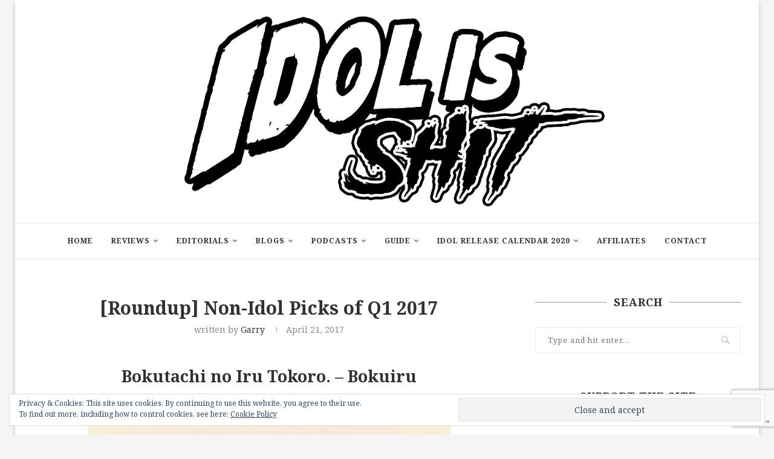

--- FILE ---
content_type: text/html; charset=UTF-8
request_url: https://idolisshit.com/2017/04/21/roundup-non-idol-picks-of-q1-2017/2/
body_size: 10508
content:
<!DOCTYPE html><html lang="en-US"><head><meta charset="UTF-8"><meta http-equiv="X-UA-Compatible" content="IE=edge"><meta name="viewport" content="width=device-width, initial-scale=1"><link rel="profile" href="https://gmpg.org/xfn/11" /><link rel="shortcut icon" href="https://idolisshit.com/wp-content/uploads/2018/05/ROUND_LOGO_VERSION.png" type="image/x-icon" /><link rel="apple-touch-icon" sizes="180x180" href="https://idolisshit.com/wp-content/uploads/2018/05/ROUND_LOGO_VERSION.png"><link rel="alternate" type="application/rss+xml" title="Idol is SHiT RSS Feed" href="https://idolisshit.com/feed/" /><link rel="alternate" type="application/atom+xml" title="Idol is SHiT Atom Feed" href="https://idolisshit.com/feed/atom/" /><link rel="pingback" href="https://idolisshit.com/xmlrpc.php" /> <!--[if lt IE 9]> <script src="https://idolisshit.com/wp-content/themes/soledad/js/html5.js"></script> <![endif]--><link media="all" href="https://idolisshit.com/wp-content/cache/autoptimize/css/autoptimize_21458d4b839050531a45b98f491e705d.css" rel="stylesheet"><title>[Roundup] Non&#x2d;Idol Picks of Q1 2017 &ndash; Page 2</title><meta name="description" content="Let&#039;s talk about some regular old J-Music releases for a change. You might find this hard to believe, but I do actually listen to Japanese music that isn&#039;" /><meta property="og:image" content="https://idolisshit.com/wp-content/uploads/2017/03/jpop-roundup-q1-2017-leader-silent-siren.png" /><meta property="og:locale" content="en_US" /><meta property="og:type" content="article" /><meta property="og:title" content="[Roundup] Non&#x2d;Idol Picks of Q1 2017 &ndash; Page 2" /><meta property="og:description" content="Let&#039;s talk about some regular old J-Music releases for a change. You might find this hard to believe, but I do actually listen to Japanese music that isn&#039;t just exclusively from the Idol genre. Well&#8230;" /><meta property="og:url" content="https://idolisshit.com/2017/04/21/roundup-non-idol-picks-of-q1-2017/2/" /><meta property="og:site_name" content="Idol is SHiT" /><meta property="og:updated_time" content="2017-04-21T04:17+00:00" /><meta property="article:published_time" content="2017-04-21T12:00+00:00" /><meta property="article:modified_time" content="2017-04-21T04:17+00:00" /><meta name="twitter:card" content="summary_large_image" /><meta name="twitter:title" content="[Roundup] Non&#x2d;Idol Picks of Q1 2017 &ndash; Page 2" /><meta name="twitter:description" content="Let&#039;s talk about some regular old J-Music releases for a change. You might find this hard to believe, but I do actually listen to Japanese music that isn&#039;t just exclusively from the Idol genre. Well&#8230;" /><meta name="twitter:image" content="https://idolisshit.com/wp-content/uploads/2017/03/jpop-roundup-q1-2017-leader-silent-siren.png" /><link rel="canonical" href="https://idolisshit.com/2017/04/21/roundup-non-idol-picks-of-q1-2017/2/" /> <script type="application/ld+json">{"@context":"https://schema.org","@type":"BreadcrumbList","itemListElement":[{"@type":"ListItem","position":1,"item":{"@id":"https://idolisshit.com/","name":"Idol is SHiT"}},{"@type":"ListItem","position":2,"item":{"@id":"https://idolisshit.com/category/reviews/","name":"Reviews"}},{"@type":"ListItem","position":3,"item":{"@id":"https://idolisshit.com/2017/04/21/roundup-non-idol-picks-of-q1-2017/","name":"[Roundup] Non-Idol Picks of Q1 2017"}}]}</script> <link rel='dns-prefetch' href='//stats.wp.com' /><link rel='dns-prefetch' href='//fonts.googleapis.com' /><link rel='dns-prefetch' href='//v0.wordpress.com' /><link rel="alternate" type="application/rss+xml" title="Idol is SHiT &raquo; Feed" href="https://idolisshit.com/feed/" /><link rel="alternate" type="application/rss+xml" title="Idol is SHiT &raquo; Comments Feed" href="https://idolisshit.com/comments/feed/" /><link rel="alternate" type="application/rss+xml" title="Idol is SHiT &raquo; [Roundup] Non-Idol Picks of Q1 2017 Comments Feed" href="https://idolisshit.com/2017/04/21/roundup-non-idol-picks-of-q1-2017/feed/" />  <script src="//www.googletagmanager.com/gtag/js?id=G-07WEN9B7ZQ"  data-cfasync="false" data-wpfc-render="false" type="text/javascript" async></script> <script data-cfasync="false" data-wpfc-render="false" type="text/javascript">var mi_version = '8.18';
				var mi_track_user = true;
				var mi_no_track_reason = '';
				
								var disableStrs = [
										'ga-disable-G-07WEN9B7ZQ',
									];

				/* Function to detect opted out users */
				function __gtagTrackerIsOptedOut() {
					for (var index = 0; index < disableStrs.length; index++) {
						if (document.cookie.indexOf(disableStrs[index] + '=true') > -1) {
							return true;
						}
					}

					return false;
				}

				/* Disable tracking if the opt-out cookie exists. */
				if (__gtagTrackerIsOptedOut()) {
					for (var index = 0; index < disableStrs.length; index++) {
						window[disableStrs[index]] = true;
					}
				}

				/* Opt-out function */
				function __gtagTrackerOptout() {
					for (var index = 0; index < disableStrs.length; index++) {
						document.cookie = disableStrs[index] + '=true; expires=Thu, 31 Dec 2099 23:59:59 UTC; path=/';
						window[disableStrs[index]] = true;
					}
				}

				if ('undefined' === typeof gaOptout) {
					function gaOptout() {
						__gtagTrackerOptout();
					}
				}
								window.dataLayer = window.dataLayer || [];

				window.MonsterInsightsDualTracker = {
					helpers: {},
					trackers: {},
				};
				if (mi_track_user) {
					function __gtagDataLayer() {
						dataLayer.push(arguments);
					}

					function __gtagTracker(type, name, parameters) {
						if (!parameters) {
							parameters = {};
						}

						if (parameters.send_to) {
							__gtagDataLayer.apply(null, arguments);
							return;
						}

						if (type === 'event') {
														parameters.send_to = monsterinsights_frontend.v4_id;
							var hookName = name;
							if (typeof parameters['event_category'] !== 'undefined') {
								hookName = parameters['event_category'] + ':' + name;
							}

							if (typeof MonsterInsightsDualTracker.trackers[hookName] !== 'undefined') {
								MonsterInsightsDualTracker.trackers[hookName](parameters);
							} else {
								__gtagDataLayer('event', name, parameters);
							}
							
						} else {
							__gtagDataLayer.apply(null, arguments);
						}
					}

					__gtagTracker('js', new Date());
					__gtagTracker('set', {
						'developer_id.dZGIzZG': true,
											});
										__gtagTracker('config', 'G-07WEN9B7ZQ', {"forceSSL":"true","link_attribution":"true"} );
															window.gtag = __gtagTracker;										(function () {
						/* https://developers.google.com/analytics/devguides/collection/analyticsjs/ */
						/* ga and __gaTracker compatibility shim. */
						var noopfn = function () {
							return null;
						};
						var newtracker = function () {
							return new Tracker();
						};
						var Tracker = function () {
							return null;
						};
						var p = Tracker.prototype;
						p.get = noopfn;
						p.set = noopfn;
						p.send = function () {
							var args = Array.prototype.slice.call(arguments);
							args.unshift('send');
							__gaTracker.apply(null, args);
						};
						var __gaTracker = function () {
							var len = arguments.length;
							if (len === 0) {
								return;
							}
							var f = arguments[len - 1];
							if (typeof f !== 'object' || f === null || typeof f.hitCallback !== 'function') {
								if ('send' === arguments[0]) {
									var hitConverted, hitObject = false, action;
									if ('event' === arguments[1]) {
										if ('undefined' !== typeof arguments[3]) {
											hitObject = {
												'eventAction': arguments[3],
												'eventCategory': arguments[2],
												'eventLabel': arguments[4],
												'value': arguments[5] ? arguments[5] : 1,
											}
										}
									}
									if ('pageview' === arguments[1]) {
										if ('undefined' !== typeof arguments[2]) {
											hitObject = {
												'eventAction': 'page_view',
												'page_path': arguments[2],
											}
										}
									}
									if (typeof arguments[2] === 'object') {
										hitObject = arguments[2];
									}
									if (typeof arguments[5] === 'object') {
										Object.assign(hitObject, arguments[5]);
									}
									if ('undefined' !== typeof arguments[1].hitType) {
										hitObject = arguments[1];
										if ('pageview' === hitObject.hitType) {
											hitObject.eventAction = 'page_view';
										}
									}
									if (hitObject) {
										action = 'timing' === arguments[1].hitType ? 'timing_complete' : hitObject.eventAction;
										hitConverted = mapArgs(hitObject);
										__gtagTracker('event', action, hitConverted);
									}
								}
								return;
							}

							function mapArgs(args) {
								var arg, hit = {};
								var gaMap = {
									'eventCategory': 'event_category',
									'eventAction': 'event_action',
									'eventLabel': 'event_label',
									'eventValue': 'event_value',
									'nonInteraction': 'non_interaction',
									'timingCategory': 'event_category',
									'timingVar': 'name',
									'timingValue': 'value',
									'timingLabel': 'event_label',
									'page': 'page_path',
									'location': 'page_location',
									'title': 'page_title',
								};
								for (arg in args) {
																		if (!(!args.hasOwnProperty(arg) || !gaMap.hasOwnProperty(arg))) {
										hit[gaMap[arg]] = args[arg];
									} else {
										hit[arg] = args[arg];
									}
								}
								return hit;
							}

							try {
								f.hitCallback();
							} catch (ex) {
							}
						};
						__gaTracker.create = newtracker;
						__gaTracker.getByName = newtracker;
						__gaTracker.getAll = function () {
							return [];
						};
						__gaTracker.remove = noopfn;
						__gaTracker.loaded = true;
						window['__gaTracker'] = __gaTracker;
					})();
									} else {
										console.log("");
					(function () {
						function __gtagTracker() {
							return null;
						}

						window['__gtagTracker'] = __gtagTracker;
						window['gtag'] = __gtagTracker;
					})();
									}</script> <link rel='stylesheet' id='penci-fonts-css' href='//fonts.googleapis.com/css?family=PT+Serif%3A300%2C300italic%2C400%2C400italic%2C500%2C500italic%2C700%2C700italic%2C800%2C800italic%7CPlayfair+Display+SC%3A300%2C300italic%2C400%2C400italic%2C500%2C500italic%2C700%2C700italic%2C800%2C800italic%7CMontserrat%3A300%2C300italic%2C400%2C400italic%2C500%2C500italic%2C700%2C700italic%2C800%2C800italic%7CNoto+Serif%3A300%2C300italic%2C400%2C400italic%2C500%2C500italic%2C700%2C700italic%2C800%2C800italic%26subset%3Dlatin%2Ccyrillic%2Ccyrillic-ext%2Cgreek%2Cgreek-ext%2Clatin-ext&#038;display=swap&#038;ver=1.0' type='text/css' media='all' /> <script data-cfasync="false" data-wpfc-render="false" type="text/javascript" id='monsterinsights-frontend-script-js-extra'>var monsterinsights_frontend = {"js_events_tracking":"true","download_extensions":"doc,pdf,ppt,zip,xls,docx,pptx,xlsx","inbound_paths":"[{\"path\":\"\\\/go\\\/\",\"label\":\"affiliate\"},{\"path\":\"\\\/recommend\\\/\",\"label\":\"affiliate\"}]","home_url":"https:\/\/idolisshit.com","hash_tracking":"false","v4_id":"G-07WEN9B7ZQ"};</script> <script type='text/javascript' src='https://idolisshit.com/wp-includes/js/jquery/jquery.min.js' id='jquery-core-js'></script> <link rel="https://api.w.org/" href="https://idolisshit.com/wp-json/" /><link rel="alternate" type="application/json" href="https://idolisshit.com/wp-json/wp/v2/posts/3568" /><link rel="EditURI" type="application/rsd+xml" title="RSD" href="https://idolisshit.com/xmlrpc.php?rsd" /><link rel="alternate" type="application/json+oembed" href="https://idolisshit.com/wp-json/oembed/1.0/embed?url=https%3A%2F%2Fidolisshit.com%2F2017%2F04%2F21%2Froundup-non-idol-picks-of-q1-2017%2F" /><link rel="alternate" type="text/xml+oembed" href="https://idolisshit.com/wp-json/oembed/1.0/embed?url=https%3A%2F%2Fidolisshit.com%2F2017%2F04%2F21%2Froundup-non-idol-picks-of-q1-2017%2F&#038;format=xml" /> <script>var penciBlocksArray=[];
var portfolioDataJs = portfolioDataJs || [];var PENCILOCALCACHE = {};
		(function () {
				"use strict";
		
				PENCILOCALCACHE = {
					data: {},
					remove: function ( ajaxFilterItem ) {
						delete PENCILOCALCACHE.data[ajaxFilterItem];
					},
					exist: function ( ajaxFilterItem ) {
						return PENCILOCALCACHE.data.hasOwnProperty( ajaxFilterItem ) && PENCILOCALCACHE.data[ajaxFilterItem] !== null;
					},
					get: function ( ajaxFilterItem ) {
						return PENCILOCALCACHE.data[ajaxFilterItem];
					},
					set: function ( ajaxFilterItem, cachedData ) {
						PENCILOCALCACHE.remove( ajaxFilterItem );
						PENCILOCALCACHE.data[ajaxFilterItem] = cachedData;
					}
				};
			}
		)();function penciBlock() {
		    this.atts_json = '';
		    this.content = '';
		}</script> <script type="application/ld+json">{
    "@context": "https:\/\/schema.org\/",
    "@type": "organization",
    "@id": "#organization",
    "logo": {
        "@type": "ImageObject",
        "url": "https:\/\/idolisshit.com\/wp-content\/uploads\/2018\/05\/newlogonormal.png"
    },
    "url": "https:\/\/idolisshit.com\/",
    "name": "Idol is SHiT",
    "description": "Unprofessional Opinions About Idols"
}</script><script type="application/ld+json">{
    "@context": "https:\/\/schema.org\/",
    "@type": "WebSite",
    "name": "Idol is SHiT",
    "alternateName": "Unprofessional Opinions About Idols",
    "url": "https:\/\/idolisshit.com\/"
}</script><script type="application/ld+json">{
    "@context": "https:\/\/schema.org\/",
    "@type": "BlogPosting",
    "headline": "[Roundup] Non-Idol Picks of Q1 2017",
    "description": "Bokutachi no Iru Tokoro. &#8211; Bokuiru So it&#8217;s not my intention to clutter this feature with compilations or &#8220;Best of&#8221; releases, but when it&#8217;s an act I haven&#8217;t heard of before I think it&#8217;s okay to make an exception. &#8220;Bokuiru&#8221; is a compilation of previously released and now re-recorded material from Osaka&#8217;s Bokutachi no Iru Tokoro. (the full stop is&hellip;",
    "datePublished": "2017-04-21",
    "datemodified": "2017-04-21",
    "mainEntityOfPage": "https:\/\/idolisshit.com\/2017\/04\/21\/roundup-non-idol-picks-of-q1-2017\/",
    "image": {
        "@type": "ImageObject",
        "url": "https:\/\/idolisshit.com\/wp-content\/themes\/soledad\/images\/no-image.jpg"
    },
    "publisher": {
        "@type": "Organization",
        "name": "Idol is SHiT",
        "logo": {
            "@type": "ImageObject",
            "url": "https:\/\/idolisshit.com\/wp-content\/uploads\/2018\/05\/newlogonormal.png"
        }
    },
    "author": {
        "@type": "Person",
        "@id": "#person-Garry",
        "name": "Garry"
    }
}</script><script type="application/ld+json">{
    "@context": "https:\/\/schema.org\/",
    "@type": "BreadcrumbList",
    "itemListElement": [
        {
            "@type": "ListItem",
            "position": 1,
            "item": {
                "@id": "https:\/\/idolisshit.com",
                "name": "Home"
            }
        },
        {
            "@type": "ListItem",
            "position": 2,
            "item": {
                "@id": "https:\/\/idolisshit.com\/category\/reviews\/",
                "name": "Reviews"
            }
        },
        {
            "@type": "ListItem",
            "position": 3,
            "item": {
                "@id": "https:\/\/idolisshit.com\/category\/reviews\/quarterly-roundup\/",
                "name": "Quarterly Roundup"
            }
        },
        {
            "@type": "ListItem",
            "position": 4,
            "item": {
                "@id": "https:\/\/idolisshit.com\/2017\/04\/21\/roundup-non-idol-picks-of-q1-2017\/",
                "name": "[Roundup] Non-Idol Picks of Q1 2017"
            }
        }
    ]
}</script></head><body data-rsssl=1 class="post-template-default single single-post postid-3568 single-format-standard paged-2 single-paged-2 penci-body-boxed"> <a id="close-sidebar-nav" class="header-5"><i class="penci-faicon fa fa-close" ></i></a><nav id="sidebar-nav" class="header-5" role="navigation" itemscope itemtype="https://schema.org/SiteNavigationElement"><div id="sidebar-nav-logo"> <a href="https://idolisshit.com/"><img class="penci-lazy" src="https://idolisshit.com/wp-content/themes/soledad/images/penci-holder.png" data-src="https://idolisshit.com/wp-content/uploads/2018/05/newlogonormal.png" alt="Idol is SHiT" /></a></div><div class="header-social sidebar-nav-social"><div class="inner-header-social"> <a href="https://www.facebook.com/groups/194313621071816" rel="nofollow" target="_blank"><i class="penci-faicon fa fa-facebook" ></i></a> <a href="https://twitter.com/idolisshit" rel="nofollow" target="_blank"><i class="penci-faicon fa fa-twitter" ></i></a> <a href="https://www.youtube.com/channel/UCTP-OOoRWbyhgjGRQThZ9Tw" rel="nofollow" target="_blank"><i class="penci-faicon fa fa-youtube-play" ></i></a></div></div><ul id="menu-top" class="menu"><li id="menu-item-23" class="menu-item menu-item-type-custom menu-item-object-custom menu-item-23"><a href="https://www.idolisshit.com">Home</a></li><li id="menu-item-171" class="menu-item menu-item-type-taxonomy menu-item-object-category current-post-ancestor current-menu-parent current-post-parent menu-item-has-children menu-item-171"><a href="https://idolisshit.com/category/reviews/">Reviews</a><ul class="sub-menu"><li id="menu-item-151" class="menu-item menu-item-type-taxonomy menu-item-object-category menu-item-151"><a href="https://idolisshit.com/category/reviews/album-reviews/">Album Reviews</a></li><li id="menu-item-5462" class="menu-item menu-item-type-taxonomy menu-item-object-category menu-item-5462"><a href="https://idolisshit.com/category/reviews/product-reviews/">Product Reviews</a></li><li id="menu-item-152" class="menu-item menu-item-type-taxonomy menu-item-object-category menu-item-152"><a href="https://idolisshit.com/category/reviews/single-reviews/">Single Reviews</a></li><li id="menu-item-282" class="menu-item menu-item-type-taxonomy menu-item-object-category menu-item-282"><a href="https://idolisshit.com/category/reviews/pv-roundup/">PV Roundup</a></li><li id="menu-item-4110" class="menu-item menu-item-type-taxonomy menu-item-object-category current-post-ancestor current-menu-parent current-post-parent menu-item-4110"><a href="https://idolisshit.com/category/reviews/quarterly-roundup/">Quarterly Roundup</a></li></ul></li><li id="menu-item-29" class="menu-item menu-item-type-taxonomy menu-item-object-category menu-item-has-children menu-item-29"><a href="https://idolisshit.com/category/editorials/">Editorials</a><ul class="sub-menu"><li id="menu-item-228" class="menu-item menu-item-type-taxonomy menu-item-object-category menu-item-228"><a href="https://idolisshit.com/category/editorials/guest-articles/">Guest Articles</a></li></ul></li><li id="menu-item-1589" class="menu-item menu-item-type-taxonomy menu-item-object-category menu-item-has-children menu-item-1589"><a href="https://idolisshit.com/category/blogs/">Blogs</a><ul class="sub-menu"><li id="menu-item-5460" class="menu-item menu-item-type-taxonomy menu-item-object-category menu-item-5460"><a href="https://idolisshit.com/category/blogs/site-updates/">Site Updates</a></li><li id="menu-item-1590" class="menu-item menu-item-type-taxonomy menu-item-object-category menu-item-1590"><a href="https://idolisshit.com/category/blogs/travel/">Travel</a></li></ul></li><li id="menu-item-4106" class="menu-item menu-item-type-taxonomy menu-item-object-category menu-item-has-children menu-item-4106"><a href="https://idolisshit.com/category/podcasts/">Podcasts</a><ul class="sub-menu"><li id="menu-item-4107" class="menu-item menu-item-type-taxonomy menu-item-object-category menu-item-4107"><a href="https://idolisshit.com/category/podcasts/alt-idol/">Alt Idol</a></li></ul></li><li id="menu-item-4108" class="menu-item menu-item-type-taxonomy menu-item-object-category menu-item-has-children menu-item-4108"><a href="https://idolisshit.com/category/guide/">Guide</a><ul class="sub-menu"><li id="menu-item-5461" class="menu-item menu-item-type-taxonomy menu-item-object-category menu-item-5461"><a href="https://idolisshit.com/category/guide/buying/">Buying</a></li><li id="menu-item-4109" class="menu-item menu-item-type-taxonomy menu-item-object-category menu-item-4109"><a href="https://idolisshit.com/category/guide/travel-guide/">Travel</a></li></ul></li><li id="menu-item-8353" class="menu-item menu-item-type-post_type menu-item-object-page menu-item-has-children menu-item-8353"><a href="https://idolisshit.com/idol-release-calendar/">Idol Release Calendar 2020</a><ul class="sub-menu"><li id="menu-item-7110" class="menu-item menu-item-type-post_type menu-item-object-page menu-item-7110"><a href="https://idolisshit.com/idol-release-calendar-2019/">Idol Release Calendar 2019</a></li><li id="menu-item-5459" class="menu-item menu-item-type-post_type menu-item-object-page menu-item-5459"><a href="https://idolisshit.com/idol-release-calendar-2018/">Idol Release Calendar 2018</a></li><li id="menu-item-5488" class="menu-item menu-item-type-post_type menu-item-object-page menu-item-5488"><a href="https://idolisshit.com/idol-release-calendar-2017/">Idol Release Calendar 2017</a></li><li id="menu-item-3110" class="menu-item menu-item-type-post_type menu-item-object-page menu-item-3110"><a href="https://idolisshit.com/idol-release-calendar-2016/">Idol Release Calendar 2016</a></li></ul></li><li id="menu-item-838" class="menu-item menu-item-type-post_type menu-item-object-page menu-item-838"><a href="https://idolisshit.com/affiliates/">Affiliates</a></li><li id="menu-item-27" class="menu-item menu-item-type-post_type menu-item-object-page menu-item-27"><a href="https://idolisshit.com/contact/">Contact</a></li></ul></nav><div class="wrapper-boxed header-style-header-5 enable-boxed"><div class="penci-header-wrap"><header id="header" class="header-header-5 has-bottom-line" itemscope="itemscope" itemtype="https://schema.org/WPHeader"><div class="inner-header penci-header-second"><div class="container"><div id="logo"> <a href="https://idolisshit.com/"><noscript><img src="https://idolisshit.com/wp-content/uploads/2018/05/newlogonormal.png" alt="Idol is SHiT"/></noscript><img class="lazyload" src='data:image/svg+xml,%3Csvg%20xmlns=%22http://www.w3.org/2000/svg%22%20viewBox=%220%200%20210%20140%22%3E%3C/svg%3E' data-src="https://idolisshit.com/wp-content/uploads/2018/05/newlogonormal.png" alt="Idol is SHiT"/></a></div></div></div><nav id="navigation" class="header-layout-bottom header-5 menu-style-1" role="navigation" itemscope itemtype="https://schema.org/SiteNavigationElement"><div class="container"><div class="button-menu-mobile header-5"><i class="penci-faicon fa fa-bars" ></i></div><ul id="menu-top-1" class="menu"><li class="menu-item menu-item-type-custom menu-item-object-custom menu-item-23"><a href="https://www.idolisshit.com">Home</a></li><li class="menu-item menu-item-type-taxonomy menu-item-object-category current-post-ancestor current-menu-parent current-post-parent menu-item-has-children menu-item-171"><a href="https://idolisshit.com/category/reviews/">Reviews</a><ul class="sub-menu"><li class="menu-item menu-item-type-taxonomy menu-item-object-category menu-item-151"><a href="https://idolisshit.com/category/reviews/album-reviews/">Album Reviews</a></li><li class="menu-item menu-item-type-taxonomy menu-item-object-category menu-item-5462"><a href="https://idolisshit.com/category/reviews/product-reviews/">Product Reviews</a></li><li class="menu-item menu-item-type-taxonomy menu-item-object-category menu-item-152"><a href="https://idolisshit.com/category/reviews/single-reviews/">Single Reviews</a></li><li class="menu-item menu-item-type-taxonomy menu-item-object-category menu-item-282"><a href="https://idolisshit.com/category/reviews/pv-roundup/">PV Roundup</a></li><li class="menu-item menu-item-type-taxonomy menu-item-object-category current-post-ancestor current-menu-parent current-post-parent menu-item-4110"><a href="https://idolisshit.com/category/reviews/quarterly-roundup/">Quarterly Roundup</a></li></ul></li><li class="menu-item menu-item-type-taxonomy menu-item-object-category menu-item-has-children menu-item-29"><a href="https://idolisshit.com/category/editorials/">Editorials</a><ul class="sub-menu"><li class="menu-item menu-item-type-taxonomy menu-item-object-category menu-item-228"><a href="https://idolisshit.com/category/editorials/guest-articles/">Guest Articles</a></li></ul></li><li class="menu-item menu-item-type-taxonomy menu-item-object-category menu-item-has-children menu-item-1589"><a href="https://idolisshit.com/category/blogs/">Blogs</a><ul class="sub-menu"><li class="menu-item menu-item-type-taxonomy menu-item-object-category menu-item-5460"><a href="https://idolisshit.com/category/blogs/site-updates/">Site Updates</a></li><li class="menu-item menu-item-type-taxonomy menu-item-object-category menu-item-1590"><a href="https://idolisshit.com/category/blogs/travel/">Travel</a></li></ul></li><li class="menu-item menu-item-type-taxonomy menu-item-object-category menu-item-has-children menu-item-4106"><a href="https://idolisshit.com/category/podcasts/">Podcasts</a><ul class="sub-menu"><li class="menu-item menu-item-type-taxonomy menu-item-object-category menu-item-4107"><a href="https://idolisshit.com/category/podcasts/alt-idol/">Alt Idol</a></li></ul></li><li class="menu-item menu-item-type-taxonomy menu-item-object-category menu-item-has-children menu-item-4108"><a href="https://idolisshit.com/category/guide/">Guide</a><ul class="sub-menu"><li class="menu-item menu-item-type-taxonomy menu-item-object-category menu-item-5461"><a href="https://idolisshit.com/category/guide/buying/">Buying</a></li><li class="menu-item menu-item-type-taxonomy menu-item-object-category menu-item-4109"><a href="https://idolisshit.com/category/guide/travel-guide/">Travel</a></li></ul></li><li class="menu-item menu-item-type-post_type menu-item-object-page menu-item-has-children menu-item-8353"><a href="https://idolisshit.com/idol-release-calendar/">Idol Release Calendar 2020</a><ul class="sub-menu"><li class="menu-item menu-item-type-post_type menu-item-object-page menu-item-7110"><a href="https://idolisshit.com/idol-release-calendar-2019/">Idol Release Calendar 2019</a></li><li class="menu-item menu-item-type-post_type menu-item-object-page menu-item-5459"><a href="https://idolisshit.com/idol-release-calendar-2018/">Idol Release Calendar 2018</a></li><li class="menu-item menu-item-type-post_type menu-item-object-page menu-item-5488"><a href="https://idolisshit.com/idol-release-calendar-2017/">Idol Release Calendar 2017</a></li><li class="menu-item menu-item-type-post_type menu-item-object-page menu-item-3110"><a href="https://idolisshit.com/idol-release-calendar-2016/">Idol Release Calendar 2016</a></li></ul></li><li class="menu-item menu-item-type-post_type menu-item-object-page menu-item-838"><a href="https://idolisshit.com/affiliates/">Affiliates</a></li><li class="menu-item menu-item-type-post_type menu-item-object-page menu-item-27"><a href="https://idolisshit.com/contact/">Contact</a></li></ul></div></nav></header></div><div class="container container-single penci_sidebar  penci-enable-lightbox"><div id="main"><div class="theiaStickySidebar"><article id="post-3568" class="post type-post status-publish"><div class="header-standard header-classic single-header"><h1 class="post-title single-post-title entry-title">[Roundup] Non-Idol Picks of Q1 2017</h1><div class="penci-hide-tagupdated"> <span class="author-italic author vcard">by <a class="url fn n" href="https://idolisshit.com/author/mage77/">Garry</a></span> <time class="entry-date published" datetime="2017-04-21T08:00:17-04:00">April 21, 2017</time></div><div class="post-box-meta-single"> <span class="author-post byline"><span class="author vcard">written by <a class="author-url url fn n" href="https://idolisshit.com/author/mage77/">Garry</a></span></span> <span><time class="entry-date published" datetime="2017-04-21T08:00:17-04:00">April 21, 2017</time></span></div></div><div class="post-entry blockquote-style-2"><div class="inner-post-entry entry-content" id="penci-post-entry-inner"><p><center><span style="font-size: 20pt"><b>Bokutachi no Iru Tokoro. &#8211; Bokuiru</b></span></center><br /> <noscript><img decoding="async" fetchpriority="high" src="https://idolisshit.com/wp-content/uploads/2017/03/bokutachi-no-iru-tokoro-bokuiru-album-cover.png" alt="" width="600" height="600" class="aligncenter size-full wp-image-3571" srcset="https://idolisshit.com/wp-content/uploads/2017/03/bokutachi-no-iru-tokoro-bokuiru-album-cover.png 600w, https://idolisshit.com/wp-content/uploads/2017/03/bokutachi-no-iru-tokoro-bokuiru-album-cover-150x150.png 150w, https://idolisshit.com/wp-content/uploads/2017/03/bokutachi-no-iru-tokoro-bokuiru-album-cover-300x300.png 300w, https://idolisshit.com/wp-content/uploads/2017/03/bokutachi-no-iru-tokoro-bokuiru-album-cover-585x585.png 585w, https://idolisshit.com/wp-content/uploads/2017/03/bokutachi-no-iru-tokoro-bokuiru-album-cover-100x100.png 100w, https://idolisshit.com/wp-content/uploads/2017/03/bokutachi-no-iru-tokoro-bokuiru-album-cover-60x60.png 60w" sizes="(max-width: 600px) 100vw, 600px" /></noscript><img decoding="async" fetchpriority="high" src='data:image/svg+xml,%3Csvg%20xmlns=%22http://www.w3.org/2000/svg%22%20viewBox=%220%200%20600%20600%22%3E%3C/svg%3E' data-src="https://idolisshit.com/wp-content/uploads/2017/03/bokutachi-no-iru-tokoro-bokuiru-album-cover.png" alt="" width="600" height="600" class="lazyload aligncenter size-full wp-image-3571" data-srcset="https://idolisshit.com/wp-content/uploads/2017/03/bokutachi-no-iru-tokoro-bokuiru-album-cover.png 600w, https://idolisshit.com/wp-content/uploads/2017/03/bokutachi-no-iru-tokoro-bokuiru-album-cover-150x150.png 150w, https://idolisshit.com/wp-content/uploads/2017/03/bokutachi-no-iru-tokoro-bokuiru-album-cover-300x300.png 300w, https://idolisshit.com/wp-content/uploads/2017/03/bokutachi-no-iru-tokoro-bokuiru-album-cover-585x585.png 585w, https://idolisshit.com/wp-content/uploads/2017/03/bokutachi-no-iru-tokoro-bokuiru-album-cover-100x100.png 100w, https://idolisshit.com/wp-content/uploads/2017/03/bokutachi-no-iru-tokoro-bokuiru-album-cover-60x60.png 60w" data-sizes="(max-width: 600px) 100vw, 600px" /></p><p>So it&#8217;s not my intention to clutter this feature with compilations or &#8220;Best of&#8221; releases, but when it&#8217;s an act I haven&#8217;t heard of before I think it&#8217;s okay to make an exception. &#8220;Bokuiru&#8221; is a compilation of previously released and now re-recorded material from Osaka&#8217;s Bokutachi no Iru Tokoro. (the full stop is part of the name). There&#8217;s a couple of new tunes too, but it was all new to me when I stumbled across this album at the end of January. I had no idea what to expect other than seeing tags like &#8220;Punk Rock&#8221; and the like being bandied about during an initial Google search.</p><p>I certainly didn&#8217;t expect how raw the vocals ended up being on many of the tracks. Jinsei Dame Ko&#8217;s (what a name) certainly seems to know what Punk Rock is supposed to be about when it comes to that side of things. You know, as I was listening to this album I did sort of get some Midori vibes going on. I&#8217;m sure I&#8217;ve committed some kind of sacrilege by daring to make such a comparison, but if you&#8217;ve been yearning for more music in that style then Bokutachi no Iru Tokoro. might well be worth a look. I certainly appreciate there being one more band with some &#8220;real&#8221; Punk Rock tendencies in the world.</p><p><center><iframe width="400" height="225" src="https://www.youtube.com/embed/7vdkgnGI480" frameborder="0" allowfullscreen></iframe></center></p><p> <b>Buy on Amazon JP:</b> <a target="_blank" href="https://www.amazon.co.jp/gp/product/B01N2LHQES/ref=as_li_tl?ie=UTF8&#038;camp=247&#038;creative=1211&#038;creativeASIN=B01N2LHQES&#038;linkCode=as2&#038;tag=idolisshit01-22&#038;linkId=d1275231479d1bda51119cf6a4742952"><u>Regular Edition</u></a><noscript><img decoding="async" src="//ir-jp.amazon-adsystem.com/e/ir?t=idolisshit01-22&#038;l=am2&#038;o=9&#038;a=B01N2LHQES" width="1" height="1" border="0" alt="" style="border:none !important; margin:0px !important;" /></noscript><img class="lazyload" decoding="async" src='data:image/svg+xml,%3Csvg%20xmlns=%22http://www.w3.org/2000/svg%22%20viewBox=%220%200%201%201%22%3E%3C/svg%3E' data-src="//ir-jp.amazon-adsystem.com/e/ir?t=idolisshit01-22&#038;l=am2&#038;o=9&#038;a=B01N2LHQES" width="1" height="1" border="0" alt="" style="border:none !important; margin:0px !important;" /></p><p><b>Buy on CDJapan:</b> <a href="http://www.cdjapan.co.jp/aff/click.cgi/e86NDzbdSLQ/5660/A927321/detailview.html?KEY=BOKUIRU-3" target="_blank"><u>Regular Edition</u></a></p><div class="penci-single-link-pages"><p class="post-nav-links">Pages: <a href="https://idolisshit.com/2017/04/21/roundup-non-idol-picks-of-q1-2017/" class="post-page-numbers">1</a> <span class="post-page-numbers current" aria-current="page">2</span> <a href="https://idolisshit.com/2017/04/21/roundup-non-idol-picks-of-q1-2017/3/" class="post-page-numbers">3</a> <a href="https://idolisshit.com/2017/04/21/roundup-non-idol-picks-of-q1-2017/4/" class="post-page-numbers">4</a> <a href="https://idolisshit.com/2017/04/21/roundup-non-idol-picks-of-q1-2017/5/" class="post-page-numbers">5</a> <a href="https://idolisshit.com/2017/04/21/roundup-non-idol-picks-of-q1-2017/6/" class="post-page-numbers">6</a> <a href="https://idolisshit.com/2017/04/21/roundup-non-idol-picks-of-q1-2017/7/" class="post-page-numbers">7</a> <a href="https://idolisshit.com/2017/04/21/roundup-non-idol-picks-of-q1-2017/8/" class="post-page-numbers">8</a> <a href="https://idolisshit.com/2017/04/21/roundup-non-idol-picks-of-q1-2017/9/" class="post-page-numbers">9</a> <a href="https://idolisshit.com/2017/04/21/roundup-non-idol-picks-of-q1-2017/10/" class="post-page-numbers">10</a> <a href="https://idolisshit.com/2017/04/21/roundup-non-idol-picks-of-q1-2017/11/" class="post-page-numbers">11</a> <a href="https://idolisshit.com/2017/04/21/roundup-non-idol-picks-of-q1-2017/12/" class="post-page-numbers">12</a> <a href="https://idolisshit.com/2017/04/21/roundup-non-idol-picks-of-q1-2017/13/" class="post-page-numbers">13</a> <a href="https://idolisshit.com/2017/04/21/roundup-non-idol-picks-of-q1-2017/14/" class="post-page-numbers">14</a> <a href="https://idolisshit.com/2017/04/21/roundup-non-idol-picks-of-q1-2017/15/" class="post-page-numbers">15</a></p></div><div class="post-tags"> <a href="https://idolisshit.com/tag/bokutachi-no-iru-tokoro/" rel="tag">Bokutachi no Iru Tokoro</a><a href="https://idolisshit.com/tag/charan-po-rantan/" rel="tag">CHARAN-PO-RANTAN</a><a href="https://idolisshit.com/tag/juvenile-juvenile/" rel="tag">Juvenile Juvenile</a><a href="https://idolisshit.com/tag/majiko/" rel="tag">majiko</a><a href="https://idolisshit.com/tag/mass-of-the-fermenting-dregs/" rel="tag">mass of the fermenting dregs</a><a href="https://idolisshit.com/tag/milcboy/" rel="tag">milcboy</a><a href="https://idolisshit.com/tag/monoqlo-panda/" rel="tag">Monoqlo Panda</a><a href="https://idolisshit.com/tag/passepied/" rel="tag">Passepied</a><a href="https://idolisshit.com/tag/serenity-in-murder/" rel="tag">Serenity in Murder</a><a href="https://idolisshit.com/tag/silent-siren/" rel="tag">silent siren</a></div></div></div><div class="tags-share-box center-box tags-share-box-s1"> <span class="single-comment-o"><i class="penci-faicon fa fa-comment-o" ></i><span class="dsq-postid" data-dsqidentifier="3568 https://idolisshit.com/?p=3568">0 comment</span></span><div class="post-share hide-like-count"><div class="list-posts-share"><a class="post-share-item post-share-facebook" target="_blank" rel="nofollow" href="https://www.facebook.com/sharer/sharer.php?u=https://idolisshit.com/2017/04/21/roundup-non-idol-picks-of-q1-2017/"><i class="penci-faicon fa fa-facebook" ></i><span class="dt-share">Facebook</span></a><a class="post-share-item post-share-twitter" target="_blank" rel="nofollow" href="https://twitter.com/intent/tweet?text=Check%20out%20this%20article:%20%5BRoundup%5D%20Non-Idol%20Picks%20of%20Q1%202017%20-%20https://idolisshit.com/2017/04/21/roundup-non-idol-picks-of-q1-2017/"><i class="penci-faicon fa fa-twitter" ></i><span class="dt-share">Twitter</span></a><a class="post-share-item post-share-tumblr" target="_blank" rel="nofollow" href="https://www.tumblr.com/share/link?url=https%3A%2F%2Fidolisshit.com%2F2017%2F04%2F21%2Froundup-non-idol-picks-of-q1-2017%2F&#038;name=%5BRoundup%5D%20Non-Idol%20Picks%20of%20Q1%202017"><i class="penci-faicon fa fa-tumblr" ></i><span class="dt-share">Tumblr</span></a><a class="post-share-item post-share-reddit" target="_blank" rel="nofollow" href="https://reddit.com/submit?url=https%3A%2F%2Fidolisshit.com%2F2017%2F04%2F21%2Froundup-non-idol-picks-of-q1-2017%2F&#038;title=%5BRoundup%5D%20Non-Idol%20Picks%20of%20Q1%202017"><i class="penci-faicon fa fa-reddit-alien" ></i><span class="dt-share">Reddit</span></a><a class="post-share-item post-share-email" target="_blank" rel="nofollow" href="mailto:?subject=%5BRoundup%5D%20Non-Idol%20Picks%20of%20Q1%202017&#038;BODY=https://idolisshit.com/2017/04/21/roundup-non-idol-picks-of-q1-2017/"><i class="penci-faicon fa fa-envelope" ></i><span class="dt-share">Email</span></a></div></div></div><div class="post-author"><div class="author-img"> <noscript><img alt='' src='https://secure.gravatar.com/avatar/42a5902695e4fcc45f6b1a73e5b695ed?s=100&#038;d=mm&#038;r=g' srcset='https://secure.gravatar.com/avatar/42a5902695e4fcc45f6b1a73e5b695ed?s=200&#038;d=mm&#038;r=g 2x' class='avatar avatar-100 photo' height='100' width='100' decoding='async'/></noscript><img alt='' src='data:image/svg+xml,%3Csvg%20xmlns=%22http://www.w3.org/2000/svg%22%20viewBox=%220%200%20100%20100%22%3E%3C/svg%3E' data-src='https://secure.gravatar.com/avatar/42a5902695e4fcc45f6b1a73e5b695ed?s=100&#038;d=mm&#038;r=g' data-srcset='https://secure.gravatar.com/avatar/42a5902695e4fcc45f6b1a73e5b695ed?s=200&#038;d=mm&#038;r=g 2x' class='lazyload avatar avatar-100 photo' height='100' width='100' decoding='async'/></div><div class="author-content"><h5><a href="https://idolisshit.com/author/mage77/" title="Posts by Garry" rel="author">Garry</a></h5><p>Just some bam with a keyboard whose opinions you shouldn't take at all seriously.</p> <a rel="nofollow" target="_blank" class="author-social" href="https://www.idolisshit.com"><i class="penci-faicon fa fa-globe" ></i></a></div></div><div class="post-pagination"><div class="prev-post"><div class="prev-post-inner"><div class="prev-post-title"> <span>previous post</span></div> <a href="https://idolisshit.com/2017/04/19/review-qulle-dont-stop/"><div class="pagi-text"><h5 class="prev-title">[Review] Q&#8217;ulle &#8211; DON&#8217;T STOP</h5></div> </a></div></div><div class="next-post"><div class="next-post-inner"><div class="prev-post-title next-post-title"> <span>next post</span></div> <a href="https://idolisshit.com/2017/04/24/the-alternative-idol-podcast-ep-6-taking-it-on-the-chin/"><div class="pagi-text"><h5 class="next-title">The Alternative Idol Podcast Ep. 6 &#8211; Taking It On the Chin</h5></div> </a></div></div></div><div id="disqus_thread"></div></article></div></div><div id="sidebar" class="penci-sidebar-right penci-sidebar-content style-4 pcalign-center"><div class="theiaStickySidebar"><aside id="search-2" class="widget widget_search"><h4 class="widget-title penci-border-arrow"><span class="inner-arrow">Search</span></h4><form role="search" method="get" id="searchform" action="https://idolisshit.com/"><div> <input type="text" class="search-input" placeholder="Type and hit enter..." name="s" id="s" /></div></form></aside><aside id="custom_html-2" class="widget_text widget widget_custom_html"><h4 class="widget-title penci-border-arrow"><span class="inner-arrow">Support The Site</span></h4><div class="textwidget custom-html-widget"><center><iframe src="https://rcm-fe.amazon-adsystem.com/e/cm?o=9&p=12&l=ur1&category=music2&banner=1VK40MZ9CZPHJR40QQR2&f=ifr&linkID=75ff605246e21c8331626d79c840cb8e&t=idolisshit01-22&tracking_id=idolisshit01-22" width="300" height="250" scrolling="no" border="0" marginwidth="0" style="border:none;" frameborder="0"></iframe></center> <br /><center><a href="http://www.cdjapan.co.jp/aff/click.cgi/8U21aEwn3lw/5660/A927321/index.html?_xbid=logo234x60" target="_blank" rel="noopener"><noscript><img src="https://www.cdjapan.co.jp/aff/banners/1_General/logo234x60.gif" alt="1_General CDJapan" border="0" /></noscript><img class="lazyload" src='data:image/svg+xml,%3Csvg%20xmlns=%22http://www.w3.org/2000/svg%22%20viewBox=%220%200%20210%20140%22%3E%3C/svg%3E' data-src="https://www.cdjapan.co.jp/aff/banners/1_General/logo234x60.gif" alt="1_General CDJapan" border="0" /></a></center> <br /><center><a href="https://www.patreon.com/idolisshit" target="_blank" rel="noopener"><noscript><img src="https://idolisshit.com/wp-content/uploads/2018/12/patreon.png" alt="Patreon" border="0" /></noscript><img class="lazyload" src='data:image/svg+xml,%3Csvg%20xmlns=%22http://www.w3.org/2000/svg%22%20viewBox=%220%200%20210%20140%22%3E%3C/svg%3E' data-src="https://idolisshit.com/wp-content/uploads/2018/12/patreon.png" alt="Patreon" border="0" /> </a></center> <br /><center><script type='text/javascript' src='https://ko-fi.com/widgets/widget_2.js'></script><script type='text/javascript'>kofiwidget2.init('Buy Me a Coffee', '#000000', 'A1461VR3');kofiwidget2.draw();</script> &nbsp;</center></div></aside><aside id="text-3" class="widget widget_text"><h4 class="widget-title penci-border-arrow"><span class="inner-arrow">Further Reading</span></h4><div class="textwidget"><a href="https://avo-magazine.nl/en/">AVO Magazine</a> <br /><a href="https://jack.pierrerenaud.fr/">JaCK</a> <br /><a href="https://jrocknroll.com/">JROCK'N'ROLL</a> <br /><a href="https://www.mike-check.net/">Mike-Check.net</a></div></aside><aside id="search-2" class="widget widget_search"><h4 class="widget-title penci-border-arrow"><span class="inner-arrow">Search</span></h4><form role="search" method="get" id="searchform" action="https://idolisshit.com/"><div> <input type="text" class="search-input" placeholder="Type and hit enter..." name="s" id="s" /></div></form></aside><aside id="text-2" class="widget widget_text"><h4 class="widget-title penci-border-arrow"><span class="inner-arrow">Twitter</span></h4><div class="textwidget"><a class="twitter-timeline" data-width="400" data-height="650" href="https://twitter.com/idolisshit">Tweets by idolisshit</a> <script async src="//platform.twitter.com/widgets.js" charset="utf-8"></script></div></aside><aside id="text-3" class="widget widget_text"><h4 class="widget-title penci-border-arrow"><span class="inner-arrow">Further Reading</span></h4><div class="textwidget"><a href="https://avo-magazine.nl/en/">AVO Magazine</a> <br /><a href="https://jack.pierrerenaud.fr/">JaCK</a> <br /><a href="https://jrocknroll.com/">JROCK'N'ROLL</a> <br /><a href="https://www.mike-check.net/">Mike-Check.net</a></div></aside><aside id="eu_cookie_law_widget-3" class="widget widget_eu_cookie_law_widget"><div
 class="hide-on-button"
 data-hide-timeout="30"
 data-consent-expiration="180"
 id="eu-cookie-law"
><form method="post"> <input type="submit" value="Close and accept" class="accept" /></form> Privacy &amp; Cookies: This site uses cookies. By continuing to use this website, you agree to their use. <br /> To find out more, including how to control cookies, see here: <a href="https://automattic.com/cookies/" rel="nofollow"> Cookie Policy </a></div></aside></div></div></div><div class="clear-footer"></div><footer id="footer-section" class="penci-footer-social-media penci-lazy" itemscope itemtype="https://schema.org/WPFooter"><div class="container"><div class="footer-socials-section"><ul class="footer-socials"><li><a href="https://www.facebook.com/groups/194313621071816" rel="nofollow" target="_blank"><i class="penci-faicon fa fa-facebook" ></i><span>Facebook</span></a></li><li><a href="https://twitter.com/idolisshit" rel="nofollow" target="_blank"><i class="penci-faicon fa fa-twitter" ></i><span>Twitter</span></a></li><li><a href="https://www.youtube.com/channel/UCTP-OOoRWbyhgjGRQThZ9Tw" rel="nofollow" target="_blank"><i class="penci-faicon fa fa-youtube-play" ></i><span>Youtube</span></a></li></ul></div><div class="footer-logo-copyright footer-not-logo"><div id="footer-copyright"><p>@2019 - All Right Reserved. Designed and Developed by <a rel="nofollow" href="https://1.envato.market/YYJ4P" target="_blank">PenciDesign</a></p></div><div class="go-to-top-parent"><a href="#" class="go-to-top"><span><i class="penci-faicon fa fa-angle-up" ></i> <br>Back To Top</span></a></div></div></div></footer></div><div id="fb-root"></div><div style="display:none"><div class="grofile-hash-map-42a5902695e4fcc45f6b1a73e5b695ed"></div></div> <noscript><style>.lazyload{display:none;}</style></noscript><script data-noptimize="1">window.lazySizesConfig=window.lazySizesConfig||{};window.lazySizesConfig.loadMode=1;</script><script async data-noptimize="1" src='https://idolisshit.com/wp-content/plugins/autoptimize/classes/external/js/lazysizes.min.js'></script> <script type='text/javascript' id='contact-form-7-js-extra'>var wpcf7 = {"api":{"root":"https:\/\/idolisshit.com\/wp-json\/","namespace":"contact-form-7\/v1"}};</script> <script type='text/javascript' id='disqus_count-js-extra'>var countVars = {"disqusShortname":"idolisshit"};</script> <script type='text/javascript' id='disqus_embed-js-extra'>var embedVars = {"disqusConfig":{"integration":"wordpress 3.0.23"},"disqusIdentifier":"3568 https:\/\/idolisshit.com\/?p=3568","disqusShortname":"idolisshit","disqusTitle":"[Roundup] Non-Idol Picks of Q1 2017","disqusUrl":"https:\/\/idolisshit.com\/2017\/04\/21\/roundup-non-idol-picks-of-q1-2017\/","postId":"3568"};</script> <script type='text/javascript' id='main-scripts-js-extra'>var ajax_var_more = {"url":"https:\/\/idolisshit.com\/wp-admin\/admin-ajax.php","nonce":"491ae65ab0","errorPass":"<p class=\"message message-error\">Password does not match the confirm password<\/p>","login":"Email Address","password":"Password"};</script> <script type='text/javascript' id='penci_ajax_like_post-js-extra'>var ajax_var = {"url":"https:\/\/idolisshit.com\/wp-admin\/admin-ajax.php","nonce":"491ae65ab0","errorPass":"<p class=\"message message-error\">Password does not match the confirm password<\/p>","login":"Email Address","password":"Password"};</script> <script type='text/javascript' src='https://www.google.com/recaptcha/api.js?render=6LdwioAUAAAAABnT1TmmyxQvXTklzcw_6zZPIX5B&#038;ver=3.0' id='google-recaptcha-js'></script> <script type='text/javascript' src='https://idolisshit.com/wp-includes/js/dist/vendor/wp-polyfill-inert.min.js' id='wp-polyfill-inert-js'></script> <script type='text/javascript' src='https://idolisshit.com/wp-includes/js/dist/vendor/regenerator-runtime.min.js' id='regenerator-runtime-js'></script> <script type='text/javascript' src='https://idolisshit.com/wp-includes/js/dist/vendor/wp-polyfill.min.js' id='wp-polyfill-js'></script> <script type='text/javascript' id='wpcf7-recaptcha-js-extra'>var wpcf7_recaptcha = {"sitekey":"6LdwioAUAAAAABnT1TmmyxQvXTklzcw_6zZPIX5B","actions":{"homepage":"homepage","contactform":"contactform"}};</script> <script defer type='text/javascript' src='https://stats.wp.com/e-202604.js' id='jetpack-stats-js'></script> <script id="jetpack-stats-js-after" type="text/javascript">_stq = window._stq || [];
_stq.push([ "view", {v:'ext',blog:'105681251',post:'3568',tz:'-5',srv:'idolisshit.com',j:'1:12.4.1'} ]);
_stq.push([ "clickTrackerInit", "105681251", "3568" ]);</script> <script defer src="https://idolisshit.com/wp-content/cache/autoptimize/js/autoptimize_93ee501646279fc138d64a04ccddd0e9.js"></script></body></html>

--- FILE ---
content_type: text/html; charset=utf-8
request_url: https://www.google.com/recaptcha/api2/anchor?ar=1&k=6LdwioAUAAAAABnT1TmmyxQvXTklzcw_6zZPIX5B&co=aHR0cHM6Ly9pZG9saXNzaGl0LmNvbTo0NDM.&hl=en&v=PoyoqOPhxBO7pBk68S4YbpHZ&size=invisible&anchor-ms=20000&execute-ms=30000&cb=e2zr9t4h38uy
body_size: 48571
content:
<!DOCTYPE HTML><html dir="ltr" lang="en"><head><meta http-equiv="Content-Type" content="text/html; charset=UTF-8">
<meta http-equiv="X-UA-Compatible" content="IE=edge">
<title>reCAPTCHA</title>
<style type="text/css">
/* cyrillic-ext */
@font-face {
  font-family: 'Roboto';
  font-style: normal;
  font-weight: 400;
  font-stretch: 100%;
  src: url(//fonts.gstatic.com/s/roboto/v48/KFO7CnqEu92Fr1ME7kSn66aGLdTylUAMa3GUBHMdazTgWw.woff2) format('woff2');
  unicode-range: U+0460-052F, U+1C80-1C8A, U+20B4, U+2DE0-2DFF, U+A640-A69F, U+FE2E-FE2F;
}
/* cyrillic */
@font-face {
  font-family: 'Roboto';
  font-style: normal;
  font-weight: 400;
  font-stretch: 100%;
  src: url(//fonts.gstatic.com/s/roboto/v48/KFO7CnqEu92Fr1ME7kSn66aGLdTylUAMa3iUBHMdazTgWw.woff2) format('woff2');
  unicode-range: U+0301, U+0400-045F, U+0490-0491, U+04B0-04B1, U+2116;
}
/* greek-ext */
@font-face {
  font-family: 'Roboto';
  font-style: normal;
  font-weight: 400;
  font-stretch: 100%;
  src: url(//fonts.gstatic.com/s/roboto/v48/KFO7CnqEu92Fr1ME7kSn66aGLdTylUAMa3CUBHMdazTgWw.woff2) format('woff2');
  unicode-range: U+1F00-1FFF;
}
/* greek */
@font-face {
  font-family: 'Roboto';
  font-style: normal;
  font-weight: 400;
  font-stretch: 100%;
  src: url(//fonts.gstatic.com/s/roboto/v48/KFO7CnqEu92Fr1ME7kSn66aGLdTylUAMa3-UBHMdazTgWw.woff2) format('woff2');
  unicode-range: U+0370-0377, U+037A-037F, U+0384-038A, U+038C, U+038E-03A1, U+03A3-03FF;
}
/* math */
@font-face {
  font-family: 'Roboto';
  font-style: normal;
  font-weight: 400;
  font-stretch: 100%;
  src: url(//fonts.gstatic.com/s/roboto/v48/KFO7CnqEu92Fr1ME7kSn66aGLdTylUAMawCUBHMdazTgWw.woff2) format('woff2');
  unicode-range: U+0302-0303, U+0305, U+0307-0308, U+0310, U+0312, U+0315, U+031A, U+0326-0327, U+032C, U+032F-0330, U+0332-0333, U+0338, U+033A, U+0346, U+034D, U+0391-03A1, U+03A3-03A9, U+03B1-03C9, U+03D1, U+03D5-03D6, U+03F0-03F1, U+03F4-03F5, U+2016-2017, U+2034-2038, U+203C, U+2040, U+2043, U+2047, U+2050, U+2057, U+205F, U+2070-2071, U+2074-208E, U+2090-209C, U+20D0-20DC, U+20E1, U+20E5-20EF, U+2100-2112, U+2114-2115, U+2117-2121, U+2123-214F, U+2190, U+2192, U+2194-21AE, U+21B0-21E5, U+21F1-21F2, U+21F4-2211, U+2213-2214, U+2216-22FF, U+2308-230B, U+2310, U+2319, U+231C-2321, U+2336-237A, U+237C, U+2395, U+239B-23B7, U+23D0, U+23DC-23E1, U+2474-2475, U+25AF, U+25B3, U+25B7, U+25BD, U+25C1, U+25CA, U+25CC, U+25FB, U+266D-266F, U+27C0-27FF, U+2900-2AFF, U+2B0E-2B11, U+2B30-2B4C, U+2BFE, U+3030, U+FF5B, U+FF5D, U+1D400-1D7FF, U+1EE00-1EEFF;
}
/* symbols */
@font-face {
  font-family: 'Roboto';
  font-style: normal;
  font-weight: 400;
  font-stretch: 100%;
  src: url(//fonts.gstatic.com/s/roboto/v48/KFO7CnqEu92Fr1ME7kSn66aGLdTylUAMaxKUBHMdazTgWw.woff2) format('woff2');
  unicode-range: U+0001-000C, U+000E-001F, U+007F-009F, U+20DD-20E0, U+20E2-20E4, U+2150-218F, U+2190, U+2192, U+2194-2199, U+21AF, U+21E6-21F0, U+21F3, U+2218-2219, U+2299, U+22C4-22C6, U+2300-243F, U+2440-244A, U+2460-24FF, U+25A0-27BF, U+2800-28FF, U+2921-2922, U+2981, U+29BF, U+29EB, U+2B00-2BFF, U+4DC0-4DFF, U+FFF9-FFFB, U+10140-1018E, U+10190-1019C, U+101A0, U+101D0-101FD, U+102E0-102FB, U+10E60-10E7E, U+1D2C0-1D2D3, U+1D2E0-1D37F, U+1F000-1F0FF, U+1F100-1F1AD, U+1F1E6-1F1FF, U+1F30D-1F30F, U+1F315, U+1F31C, U+1F31E, U+1F320-1F32C, U+1F336, U+1F378, U+1F37D, U+1F382, U+1F393-1F39F, U+1F3A7-1F3A8, U+1F3AC-1F3AF, U+1F3C2, U+1F3C4-1F3C6, U+1F3CA-1F3CE, U+1F3D4-1F3E0, U+1F3ED, U+1F3F1-1F3F3, U+1F3F5-1F3F7, U+1F408, U+1F415, U+1F41F, U+1F426, U+1F43F, U+1F441-1F442, U+1F444, U+1F446-1F449, U+1F44C-1F44E, U+1F453, U+1F46A, U+1F47D, U+1F4A3, U+1F4B0, U+1F4B3, U+1F4B9, U+1F4BB, U+1F4BF, U+1F4C8-1F4CB, U+1F4D6, U+1F4DA, U+1F4DF, U+1F4E3-1F4E6, U+1F4EA-1F4ED, U+1F4F7, U+1F4F9-1F4FB, U+1F4FD-1F4FE, U+1F503, U+1F507-1F50B, U+1F50D, U+1F512-1F513, U+1F53E-1F54A, U+1F54F-1F5FA, U+1F610, U+1F650-1F67F, U+1F687, U+1F68D, U+1F691, U+1F694, U+1F698, U+1F6AD, U+1F6B2, U+1F6B9-1F6BA, U+1F6BC, U+1F6C6-1F6CF, U+1F6D3-1F6D7, U+1F6E0-1F6EA, U+1F6F0-1F6F3, U+1F6F7-1F6FC, U+1F700-1F7FF, U+1F800-1F80B, U+1F810-1F847, U+1F850-1F859, U+1F860-1F887, U+1F890-1F8AD, U+1F8B0-1F8BB, U+1F8C0-1F8C1, U+1F900-1F90B, U+1F93B, U+1F946, U+1F984, U+1F996, U+1F9E9, U+1FA00-1FA6F, U+1FA70-1FA7C, U+1FA80-1FA89, U+1FA8F-1FAC6, U+1FACE-1FADC, U+1FADF-1FAE9, U+1FAF0-1FAF8, U+1FB00-1FBFF;
}
/* vietnamese */
@font-face {
  font-family: 'Roboto';
  font-style: normal;
  font-weight: 400;
  font-stretch: 100%;
  src: url(//fonts.gstatic.com/s/roboto/v48/KFO7CnqEu92Fr1ME7kSn66aGLdTylUAMa3OUBHMdazTgWw.woff2) format('woff2');
  unicode-range: U+0102-0103, U+0110-0111, U+0128-0129, U+0168-0169, U+01A0-01A1, U+01AF-01B0, U+0300-0301, U+0303-0304, U+0308-0309, U+0323, U+0329, U+1EA0-1EF9, U+20AB;
}
/* latin-ext */
@font-face {
  font-family: 'Roboto';
  font-style: normal;
  font-weight: 400;
  font-stretch: 100%;
  src: url(//fonts.gstatic.com/s/roboto/v48/KFO7CnqEu92Fr1ME7kSn66aGLdTylUAMa3KUBHMdazTgWw.woff2) format('woff2');
  unicode-range: U+0100-02BA, U+02BD-02C5, U+02C7-02CC, U+02CE-02D7, U+02DD-02FF, U+0304, U+0308, U+0329, U+1D00-1DBF, U+1E00-1E9F, U+1EF2-1EFF, U+2020, U+20A0-20AB, U+20AD-20C0, U+2113, U+2C60-2C7F, U+A720-A7FF;
}
/* latin */
@font-face {
  font-family: 'Roboto';
  font-style: normal;
  font-weight: 400;
  font-stretch: 100%;
  src: url(//fonts.gstatic.com/s/roboto/v48/KFO7CnqEu92Fr1ME7kSn66aGLdTylUAMa3yUBHMdazQ.woff2) format('woff2');
  unicode-range: U+0000-00FF, U+0131, U+0152-0153, U+02BB-02BC, U+02C6, U+02DA, U+02DC, U+0304, U+0308, U+0329, U+2000-206F, U+20AC, U+2122, U+2191, U+2193, U+2212, U+2215, U+FEFF, U+FFFD;
}
/* cyrillic-ext */
@font-face {
  font-family: 'Roboto';
  font-style: normal;
  font-weight: 500;
  font-stretch: 100%;
  src: url(//fonts.gstatic.com/s/roboto/v48/KFO7CnqEu92Fr1ME7kSn66aGLdTylUAMa3GUBHMdazTgWw.woff2) format('woff2');
  unicode-range: U+0460-052F, U+1C80-1C8A, U+20B4, U+2DE0-2DFF, U+A640-A69F, U+FE2E-FE2F;
}
/* cyrillic */
@font-face {
  font-family: 'Roboto';
  font-style: normal;
  font-weight: 500;
  font-stretch: 100%;
  src: url(//fonts.gstatic.com/s/roboto/v48/KFO7CnqEu92Fr1ME7kSn66aGLdTylUAMa3iUBHMdazTgWw.woff2) format('woff2');
  unicode-range: U+0301, U+0400-045F, U+0490-0491, U+04B0-04B1, U+2116;
}
/* greek-ext */
@font-face {
  font-family: 'Roboto';
  font-style: normal;
  font-weight: 500;
  font-stretch: 100%;
  src: url(//fonts.gstatic.com/s/roboto/v48/KFO7CnqEu92Fr1ME7kSn66aGLdTylUAMa3CUBHMdazTgWw.woff2) format('woff2');
  unicode-range: U+1F00-1FFF;
}
/* greek */
@font-face {
  font-family: 'Roboto';
  font-style: normal;
  font-weight: 500;
  font-stretch: 100%;
  src: url(//fonts.gstatic.com/s/roboto/v48/KFO7CnqEu92Fr1ME7kSn66aGLdTylUAMa3-UBHMdazTgWw.woff2) format('woff2');
  unicode-range: U+0370-0377, U+037A-037F, U+0384-038A, U+038C, U+038E-03A1, U+03A3-03FF;
}
/* math */
@font-face {
  font-family: 'Roboto';
  font-style: normal;
  font-weight: 500;
  font-stretch: 100%;
  src: url(//fonts.gstatic.com/s/roboto/v48/KFO7CnqEu92Fr1ME7kSn66aGLdTylUAMawCUBHMdazTgWw.woff2) format('woff2');
  unicode-range: U+0302-0303, U+0305, U+0307-0308, U+0310, U+0312, U+0315, U+031A, U+0326-0327, U+032C, U+032F-0330, U+0332-0333, U+0338, U+033A, U+0346, U+034D, U+0391-03A1, U+03A3-03A9, U+03B1-03C9, U+03D1, U+03D5-03D6, U+03F0-03F1, U+03F4-03F5, U+2016-2017, U+2034-2038, U+203C, U+2040, U+2043, U+2047, U+2050, U+2057, U+205F, U+2070-2071, U+2074-208E, U+2090-209C, U+20D0-20DC, U+20E1, U+20E5-20EF, U+2100-2112, U+2114-2115, U+2117-2121, U+2123-214F, U+2190, U+2192, U+2194-21AE, U+21B0-21E5, U+21F1-21F2, U+21F4-2211, U+2213-2214, U+2216-22FF, U+2308-230B, U+2310, U+2319, U+231C-2321, U+2336-237A, U+237C, U+2395, U+239B-23B7, U+23D0, U+23DC-23E1, U+2474-2475, U+25AF, U+25B3, U+25B7, U+25BD, U+25C1, U+25CA, U+25CC, U+25FB, U+266D-266F, U+27C0-27FF, U+2900-2AFF, U+2B0E-2B11, U+2B30-2B4C, U+2BFE, U+3030, U+FF5B, U+FF5D, U+1D400-1D7FF, U+1EE00-1EEFF;
}
/* symbols */
@font-face {
  font-family: 'Roboto';
  font-style: normal;
  font-weight: 500;
  font-stretch: 100%;
  src: url(//fonts.gstatic.com/s/roboto/v48/KFO7CnqEu92Fr1ME7kSn66aGLdTylUAMaxKUBHMdazTgWw.woff2) format('woff2');
  unicode-range: U+0001-000C, U+000E-001F, U+007F-009F, U+20DD-20E0, U+20E2-20E4, U+2150-218F, U+2190, U+2192, U+2194-2199, U+21AF, U+21E6-21F0, U+21F3, U+2218-2219, U+2299, U+22C4-22C6, U+2300-243F, U+2440-244A, U+2460-24FF, U+25A0-27BF, U+2800-28FF, U+2921-2922, U+2981, U+29BF, U+29EB, U+2B00-2BFF, U+4DC0-4DFF, U+FFF9-FFFB, U+10140-1018E, U+10190-1019C, U+101A0, U+101D0-101FD, U+102E0-102FB, U+10E60-10E7E, U+1D2C0-1D2D3, U+1D2E0-1D37F, U+1F000-1F0FF, U+1F100-1F1AD, U+1F1E6-1F1FF, U+1F30D-1F30F, U+1F315, U+1F31C, U+1F31E, U+1F320-1F32C, U+1F336, U+1F378, U+1F37D, U+1F382, U+1F393-1F39F, U+1F3A7-1F3A8, U+1F3AC-1F3AF, U+1F3C2, U+1F3C4-1F3C6, U+1F3CA-1F3CE, U+1F3D4-1F3E0, U+1F3ED, U+1F3F1-1F3F3, U+1F3F5-1F3F7, U+1F408, U+1F415, U+1F41F, U+1F426, U+1F43F, U+1F441-1F442, U+1F444, U+1F446-1F449, U+1F44C-1F44E, U+1F453, U+1F46A, U+1F47D, U+1F4A3, U+1F4B0, U+1F4B3, U+1F4B9, U+1F4BB, U+1F4BF, U+1F4C8-1F4CB, U+1F4D6, U+1F4DA, U+1F4DF, U+1F4E3-1F4E6, U+1F4EA-1F4ED, U+1F4F7, U+1F4F9-1F4FB, U+1F4FD-1F4FE, U+1F503, U+1F507-1F50B, U+1F50D, U+1F512-1F513, U+1F53E-1F54A, U+1F54F-1F5FA, U+1F610, U+1F650-1F67F, U+1F687, U+1F68D, U+1F691, U+1F694, U+1F698, U+1F6AD, U+1F6B2, U+1F6B9-1F6BA, U+1F6BC, U+1F6C6-1F6CF, U+1F6D3-1F6D7, U+1F6E0-1F6EA, U+1F6F0-1F6F3, U+1F6F7-1F6FC, U+1F700-1F7FF, U+1F800-1F80B, U+1F810-1F847, U+1F850-1F859, U+1F860-1F887, U+1F890-1F8AD, U+1F8B0-1F8BB, U+1F8C0-1F8C1, U+1F900-1F90B, U+1F93B, U+1F946, U+1F984, U+1F996, U+1F9E9, U+1FA00-1FA6F, U+1FA70-1FA7C, U+1FA80-1FA89, U+1FA8F-1FAC6, U+1FACE-1FADC, U+1FADF-1FAE9, U+1FAF0-1FAF8, U+1FB00-1FBFF;
}
/* vietnamese */
@font-face {
  font-family: 'Roboto';
  font-style: normal;
  font-weight: 500;
  font-stretch: 100%;
  src: url(//fonts.gstatic.com/s/roboto/v48/KFO7CnqEu92Fr1ME7kSn66aGLdTylUAMa3OUBHMdazTgWw.woff2) format('woff2');
  unicode-range: U+0102-0103, U+0110-0111, U+0128-0129, U+0168-0169, U+01A0-01A1, U+01AF-01B0, U+0300-0301, U+0303-0304, U+0308-0309, U+0323, U+0329, U+1EA0-1EF9, U+20AB;
}
/* latin-ext */
@font-face {
  font-family: 'Roboto';
  font-style: normal;
  font-weight: 500;
  font-stretch: 100%;
  src: url(//fonts.gstatic.com/s/roboto/v48/KFO7CnqEu92Fr1ME7kSn66aGLdTylUAMa3KUBHMdazTgWw.woff2) format('woff2');
  unicode-range: U+0100-02BA, U+02BD-02C5, U+02C7-02CC, U+02CE-02D7, U+02DD-02FF, U+0304, U+0308, U+0329, U+1D00-1DBF, U+1E00-1E9F, U+1EF2-1EFF, U+2020, U+20A0-20AB, U+20AD-20C0, U+2113, U+2C60-2C7F, U+A720-A7FF;
}
/* latin */
@font-face {
  font-family: 'Roboto';
  font-style: normal;
  font-weight: 500;
  font-stretch: 100%;
  src: url(//fonts.gstatic.com/s/roboto/v48/KFO7CnqEu92Fr1ME7kSn66aGLdTylUAMa3yUBHMdazQ.woff2) format('woff2');
  unicode-range: U+0000-00FF, U+0131, U+0152-0153, U+02BB-02BC, U+02C6, U+02DA, U+02DC, U+0304, U+0308, U+0329, U+2000-206F, U+20AC, U+2122, U+2191, U+2193, U+2212, U+2215, U+FEFF, U+FFFD;
}
/* cyrillic-ext */
@font-face {
  font-family: 'Roboto';
  font-style: normal;
  font-weight: 900;
  font-stretch: 100%;
  src: url(//fonts.gstatic.com/s/roboto/v48/KFO7CnqEu92Fr1ME7kSn66aGLdTylUAMa3GUBHMdazTgWw.woff2) format('woff2');
  unicode-range: U+0460-052F, U+1C80-1C8A, U+20B4, U+2DE0-2DFF, U+A640-A69F, U+FE2E-FE2F;
}
/* cyrillic */
@font-face {
  font-family: 'Roboto';
  font-style: normal;
  font-weight: 900;
  font-stretch: 100%;
  src: url(//fonts.gstatic.com/s/roboto/v48/KFO7CnqEu92Fr1ME7kSn66aGLdTylUAMa3iUBHMdazTgWw.woff2) format('woff2');
  unicode-range: U+0301, U+0400-045F, U+0490-0491, U+04B0-04B1, U+2116;
}
/* greek-ext */
@font-face {
  font-family: 'Roboto';
  font-style: normal;
  font-weight: 900;
  font-stretch: 100%;
  src: url(//fonts.gstatic.com/s/roboto/v48/KFO7CnqEu92Fr1ME7kSn66aGLdTylUAMa3CUBHMdazTgWw.woff2) format('woff2');
  unicode-range: U+1F00-1FFF;
}
/* greek */
@font-face {
  font-family: 'Roboto';
  font-style: normal;
  font-weight: 900;
  font-stretch: 100%;
  src: url(//fonts.gstatic.com/s/roboto/v48/KFO7CnqEu92Fr1ME7kSn66aGLdTylUAMa3-UBHMdazTgWw.woff2) format('woff2');
  unicode-range: U+0370-0377, U+037A-037F, U+0384-038A, U+038C, U+038E-03A1, U+03A3-03FF;
}
/* math */
@font-face {
  font-family: 'Roboto';
  font-style: normal;
  font-weight: 900;
  font-stretch: 100%;
  src: url(//fonts.gstatic.com/s/roboto/v48/KFO7CnqEu92Fr1ME7kSn66aGLdTylUAMawCUBHMdazTgWw.woff2) format('woff2');
  unicode-range: U+0302-0303, U+0305, U+0307-0308, U+0310, U+0312, U+0315, U+031A, U+0326-0327, U+032C, U+032F-0330, U+0332-0333, U+0338, U+033A, U+0346, U+034D, U+0391-03A1, U+03A3-03A9, U+03B1-03C9, U+03D1, U+03D5-03D6, U+03F0-03F1, U+03F4-03F5, U+2016-2017, U+2034-2038, U+203C, U+2040, U+2043, U+2047, U+2050, U+2057, U+205F, U+2070-2071, U+2074-208E, U+2090-209C, U+20D0-20DC, U+20E1, U+20E5-20EF, U+2100-2112, U+2114-2115, U+2117-2121, U+2123-214F, U+2190, U+2192, U+2194-21AE, U+21B0-21E5, U+21F1-21F2, U+21F4-2211, U+2213-2214, U+2216-22FF, U+2308-230B, U+2310, U+2319, U+231C-2321, U+2336-237A, U+237C, U+2395, U+239B-23B7, U+23D0, U+23DC-23E1, U+2474-2475, U+25AF, U+25B3, U+25B7, U+25BD, U+25C1, U+25CA, U+25CC, U+25FB, U+266D-266F, U+27C0-27FF, U+2900-2AFF, U+2B0E-2B11, U+2B30-2B4C, U+2BFE, U+3030, U+FF5B, U+FF5D, U+1D400-1D7FF, U+1EE00-1EEFF;
}
/* symbols */
@font-face {
  font-family: 'Roboto';
  font-style: normal;
  font-weight: 900;
  font-stretch: 100%;
  src: url(//fonts.gstatic.com/s/roboto/v48/KFO7CnqEu92Fr1ME7kSn66aGLdTylUAMaxKUBHMdazTgWw.woff2) format('woff2');
  unicode-range: U+0001-000C, U+000E-001F, U+007F-009F, U+20DD-20E0, U+20E2-20E4, U+2150-218F, U+2190, U+2192, U+2194-2199, U+21AF, U+21E6-21F0, U+21F3, U+2218-2219, U+2299, U+22C4-22C6, U+2300-243F, U+2440-244A, U+2460-24FF, U+25A0-27BF, U+2800-28FF, U+2921-2922, U+2981, U+29BF, U+29EB, U+2B00-2BFF, U+4DC0-4DFF, U+FFF9-FFFB, U+10140-1018E, U+10190-1019C, U+101A0, U+101D0-101FD, U+102E0-102FB, U+10E60-10E7E, U+1D2C0-1D2D3, U+1D2E0-1D37F, U+1F000-1F0FF, U+1F100-1F1AD, U+1F1E6-1F1FF, U+1F30D-1F30F, U+1F315, U+1F31C, U+1F31E, U+1F320-1F32C, U+1F336, U+1F378, U+1F37D, U+1F382, U+1F393-1F39F, U+1F3A7-1F3A8, U+1F3AC-1F3AF, U+1F3C2, U+1F3C4-1F3C6, U+1F3CA-1F3CE, U+1F3D4-1F3E0, U+1F3ED, U+1F3F1-1F3F3, U+1F3F5-1F3F7, U+1F408, U+1F415, U+1F41F, U+1F426, U+1F43F, U+1F441-1F442, U+1F444, U+1F446-1F449, U+1F44C-1F44E, U+1F453, U+1F46A, U+1F47D, U+1F4A3, U+1F4B0, U+1F4B3, U+1F4B9, U+1F4BB, U+1F4BF, U+1F4C8-1F4CB, U+1F4D6, U+1F4DA, U+1F4DF, U+1F4E3-1F4E6, U+1F4EA-1F4ED, U+1F4F7, U+1F4F9-1F4FB, U+1F4FD-1F4FE, U+1F503, U+1F507-1F50B, U+1F50D, U+1F512-1F513, U+1F53E-1F54A, U+1F54F-1F5FA, U+1F610, U+1F650-1F67F, U+1F687, U+1F68D, U+1F691, U+1F694, U+1F698, U+1F6AD, U+1F6B2, U+1F6B9-1F6BA, U+1F6BC, U+1F6C6-1F6CF, U+1F6D3-1F6D7, U+1F6E0-1F6EA, U+1F6F0-1F6F3, U+1F6F7-1F6FC, U+1F700-1F7FF, U+1F800-1F80B, U+1F810-1F847, U+1F850-1F859, U+1F860-1F887, U+1F890-1F8AD, U+1F8B0-1F8BB, U+1F8C0-1F8C1, U+1F900-1F90B, U+1F93B, U+1F946, U+1F984, U+1F996, U+1F9E9, U+1FA00-1FA6F, U+1FA70-1FA7C, U+1FA80-1FA89, U+1FA8F-1FAC6, U+1FACE-1FADC, U+1FADF-1FAE9, U+1FAF0-1FAF8, U+1FB00-1FBFF;
}
/* vietnamese */
@font-face {
  font-family: 'Roboto';
  font-style: normal;
  font-weight: 900;
  font-stretch: 100%;
  src: url(//fonts.gstatic.com/s/roboto/v48/KFO7CnqEu92Fr1ME7kSn66aGLdTylUAMa3OUBHMdazTgWw.woff2) format('woff2');
  unicode-range: U+0102-0103, U+0110-0111, U+0128-0129, U+0168-0169, U+01A0-01A1, U+01AF-01B0, U+0300-0301, U+0303-0304, U+0308-0309, U+0323, U+0329, U+1EA0-1EF9, U+20AB;
}
/* latin-ext */
@font-face {
  font-family: 'Roboto';
  font-style: normal;
  font-weight: 900;
  font-stretch: 100%;
  src: url(//fonts.gstatic.com/s/roboto/v48/KFO7CnqEu92Fr1ME7kSn66aGLdTylUAMa3KUBHMdazTgWw.woff2) format('woff2');
  unicode-range: U+0100-02BA, U+02BD-02C5, U+02C7-02CC, U+02CE-02D7, U+02DD-02FF, U+0304, U+0308, U+0329, U+1D00-1DBF, U+1E00-1E9F, U+1EF2-1EFF, U+2020, U+20A0-20AB, U+20AD-20C0, U+2113, U+2C60-2C7F, U+A720-A7FF;
}
/* latin */
@font-face {
  font-family: 'Roboto';
  font-style: normal;
  font-weight: 900;
  font-stretch: 100%;
  src: url(//fonts.gstatic.com/s/roboto/v48/KFO7CnqEu92Fr1ME7kSn66aGLdTylUAMa3yUBHMdazQ.woff2) format('woff2');
  unicode-range: U+0000-00FF, U+0131, U+0152-0153, U+02BB-02BC, U+02C6, U+02DA, U+02DC, U+0304, U+0308, U+0329, U+2000-206F, U+20AC, U+2122, U+2191, U+2193, U+2212, U+2215, U+FEFF, U+FFFD;
}

</style>
<link rel="stylesheet" type="text/css" href="https://www.gstatic.com/recaptcha/releases/PoyoqOPhxBO7pBk68S4YbpHZ/styles__ltr.css">
<script nonce="3PoH0bevVi9j4YoazD2enQ" type="text/javascript">window['__recaptcha_api'] = 'https://www.google.com/recaptcha/api2/';</script>
<script type="text/javascript" src="https://www.gstatic.com/recaptcha/releases/PoyoqOPhxBO7pBk68S4YbpHZ/recaptcha__en.js" nonce="3PoH0bevVi9j4YoazD2enQ">
      
    </script></head>
<body><div id="rc-anchor-alert" class="rc-anchor-alert"></div>
<input type="hidden" id="recaptcha-token" value="[base64]">
<script type="text/javascript" nonce="3PoH0bevVi9j4YoazD2enQ">
      recaptcha.anchor.Main.init("[\x22ainput\x22,[\x22bgdata\x22,\x22\x22,\[base64]/[base64]/[base64]/[base64]/cjw8ejpyPj4+eil9Y2F0Y2gobCl7dGhyb3cgbDt9fSxIPWZ1bmN0aW9uKHcsdCx6KXtpZih3PT0xOTR8fHc9PTIwOCl0LnZbd10/dC52W3ddLmNvbmNhdCh6KTp0LnZbd109b2Yoeix0KTtlbHNle2lmKHQuYkImJnchPTMxNylyZXR1cm47dz09NjZ8fHc9PTEyMnx8dz09NDcwfHx3PT00NHx8dz09NDE2fHx3PT0zOTd8fHc9PTQyMXx8dz09Njh8fHc9PTcwfHx3PT0xODQ/[base64]/[base64]/[base64]/bmV3IGRbVl0oSlswXSk6cD09Mj9uZXcgZFtWXShKWzBdLEpbMV0pOnA9PTM/bmV3IGRbVl0oSlswXSxKWzFdLEpbMl0pOnA9PTQ/[base64]/[base64]/[base64]/[base64]\x22,\[base64]\x22,\x22cijCpMKtEgE/w7HCjcKywqFvT8Kiw4clw4s4wr04MjZyY8KQwpxJwozCiU3Du8KaJyTCuj3Dt8KNwoBFaWJ0PyfCrcOtC8KeWcKuW8Oyw5oDwrXDiMOUMsOewpFGDMOZPHDDljdgwpjCrcORw6Mdw4bCr8KrwoMfdcKNXcKOHcKydcOwCSXDtBxJw4VWwrrDhC1/wqnCvcKvwprDqBsqeMOmw5cQZlknw6lPw71YG8KXd8KGw6/DsBk5esKOFW7CrzALw6NSe2nCtcKQw6c3wqfChMKXG1c4wqhCeSpPwq9SBsOQwodnR8OuwpXCpWZSwoXDoMOcw6chdzBJJ8OJbTV7wpFMNMKUw5nCtsKYw5AawqfDh3Ngwq5qwoVZVBQYMMOPMl/[base64]/Ch8Osw5s6b3dCLcKeBD3CjBHCq2EBwp3DqMO5w4jDsyDDuTBRAjFXSMKrwrU9EMOiw4lBwpJ0J8Kfwp/DssObw4o7w4XCnxpBNT/CtcOow7JfTcKvw4nDoMKTw7zClQQvwoJAfjUrYl4Sw455wq13w5phKMK1H8OCw6LDvUhMJ8OXw4vDr8ODJlFyw5PCp17DkWHDrRHChMKBZQZIK8OORMOlw5Zfw7LCiEzClMOow4nCqMOPw50+R3RKe8OjRi3CscOfMSgWw5EFwqHDjsOZw6HCt8OVwo/CpzlHw7/CosKzwrRMwqHDjD1cwqPDqMKhw45MwpsrD8KJE8O0w4XDlk5DUzB3wqPDtsKlwpfCiEPDpFnDiADCqHXCpSzDn1k2wqgTVgXCkcKYw4zCh8KgwoVsJwnCjcKUw7fDu1lfB8K2w53CsTV0wqN4PGgywo4bJnbDikQZw6oCEkJjwo3CuXAtwrhmE8KveyLDmWPCkcOgw6/DiMKPecKJwoswwrTCh8KLwrlyAcOswrDCucKtBcK+dCfDjsOGPhHDh0ZRC8KTwpfCl8O4V8KBVcK2wo7CjXLDsQrDpiPCnR7Ck8OmCCoAw7d8w7HDrMKGH2/DqnfCuTsgw4LCjsKOPMKowp0Ew7NAwrbChcOcdMO+FkzCn8Kww47DlznCt3LDucKKw7lwDsOkW00RQsKOK8KOMcKfLUYYNsKowpAiAmbChMKgQ8O6w58lwosMZ1Z9w59LwqTDhcKgf8KxwrQIw7/Dn8KdwpHDnUw0RsKgwo/Dr0/DicO7w5kPwotDwoTCjcObw4PCuShqw4pbwoVdw7XCsgLDkUR+WHVkPcKXwq0Ga8O+w7zDmFnDscOKw4FjfMOoX2PCp8KmOCwsQCMswrt0wrl5c0zDrsO4ZEPDjsKAMFYsw4s0IMOmw5/CpRnCr1TCkQHDg8K1wo3CiMONdcK0FUvDoHBhw6toUsORw4sLw6I1GMOMPxTDmMKqYsKnwq3DvcK5GWkgJMKHwrHDjnd6wqLCskLDg8OhJMO0CSXDvDfDgz/CoMK/[base64]/CvxpVfMOfOH9JJcOAwqJPw5QJw5HClsOWAXVgw4LDmSLCosKTISQ4w5XCjzzCq8O/wobDsBjCrQI5SGnDoCw+IsKuwrjDiTHDicO+EgjDqhxQNRRACMK7QGfCocO4wq51wqAEwrhJIsKKwqbDqcOIworDtUDCoGMSO8O+GMOVCWPCpcOOYGILVMOqDHNiRivDrcOSwrLDtC3DnsKRw58zw5AEwo4rwognV1HChcOdPcOEEMO/HcKxQcKnwqUZw4xEaBwCV1QAw5rDlWTDoWVZw7nCrsO3bAMqNRHDpcOPHBRfHMKzN2TCqsKDGgxTwod1wq/CscOGSFfCqxHDjsK6wojCmcKkHz3DmVPCq0PCicO+Xn7Djx0LBj3Csy48w4fDpMO3fxPDuSAIw53ClsKaw4/ClcKie3hGJTpNXMOcwp8mCsKpBF5+wqEWw5jCkW/DhcOEw4xZZ0B/w5hOw7t5w6vDrzTDqMO8w54SwpwDw5jDv0ZwNE7Dmw7ChEZQETA0UMKAwrFvY8O0wrbCv8KiPsOAwonCs8OyLy9dNDnDq8OYw4srSzPDk2ceAAwIPMOQJB/CocKHw5wlbxVvRgnDjcKDAMKqDcKlwqbDv8OGGXLDo2bDtAsPw4bDrsOkUUzCkw42S0rDkwwvw4EZPcOMLALDmQbDksKecGQfLnbCvy41w709V0wowrp7wr0UfGDDm8OXwovCl2gSY8KhKcKbY8OLbWw7O8KHKsKGwpYyw6DChBlyGjrDoBplDcKgL1l/CTMKNEM+KAXClFjDjkfDtAorwqkiw5ZZfcKoEGg7AsKhw5bCoMO3w6nCn1Faw5MRbcKfd8OmTnvCuXp0w5prADLDnRfCm8OZw5zCiHhmZwTDsQ5EcMOVwrhxIRlNc1tiY09sYVbCkXrCrMKsIA7DoifDqSHCgDbDkxDDhRfCgTrDscO/[base64]/CjsO8wpjDsMOMFjEiSxZaw7RjDsOcM8OUeRVfQhFpw4XCn8O+wpJ+w7TDmDQWwqM0wojCkgbCrAdDwo/[base64]/CksKiNFoiecK3VsOww4hpWRbDhMKlw6zDtwbCisO1JMKkNMK8OsOcJzQvIsKUwq7DvXtwwoEbFEzCqkvDgBfCv8O4IQUHw4/[base64]/RMOCTVoxwonDnxrDmllLwrRNdhzDm8KBHUE9AwHDt8KVwpkpH8Kww5HCisO3w5/DliUpc0/[base64]/EAPCsQJ9XcOEIcKkw6HDp8OBwrHCiwTClyjDuV9rw4zCkQXCtsO+wqHCghjDk8KVwrVew59bwqcFw40WOHjCgSPDliQ1w5vCh31HWsO/[base64]/CmsOMZxIFw64qRcOlQcKkwq3Du8KRPWk+woYRwo8NJcOjw6wfCMKxwpxRQMOLwrEeYcOEwqg4H8O9UsOcWcKsCcKIX8OUExfCq8Ksw5lDwpXDqh3CqT7Cg8Omw5dKfX0/cEDCncO2wqjDri7CsMKDWcKYHAsCZcKHwpNuP8O6wpNbc8O0wphxUsOXMMOSw6JSOMKxJcOowqLDl05cwosOFVTCpGjCs8K8w6zDlFIYERbDpMOgwph8w5HCv8O/w43DjlvCnBQLGms+I8OqwqJpSMOFw53ClMKkRMKgNcKEwqIkwo3DqXvCt8K1WHMnCCTDmcKBLcKfwo7Dk8KCbAzCnTzCu0Qxw5/ClMOowoE5w6LCiFbDjVDDpjJGT0E8A8KmU8OeFMOyw7gbw7MIJhfCrVg2w7B3GlrDp8OlwrZtRMKSwqQ/SG5Twp19w6IRQ8OEbzTDl3cUUMKQBwI5T8Khwqoww5rDmcOREX7ChgrDlxjDosK6ZiDDn8Opw5jDvX/CoMOcwp/DqR1Zw4zCm8KkDjt/wpoQw7kHDzvCp0VxM8Olw6B6wqDDvAhbwrRYesOHEMKqwrjDk8KMwr7CpSsDwqJIw7jCo8O0woXDkD7Dk8O/NsKGwqLCuQxhK1c6EwjCisKtwr5qw59Sw7d/[base64]/dMOFM8KEeMOgwqvCtCcmw67Cn8KSFMKWw69DKsOMcQNOIBVGw6BIw7hUHMOPdUDDkygSMMO5wpPDpsKQw4QDHBzDhcOTV1FlBcKNwpbCn8KBw4zDosOGwqvDucOPwqfCpl53SsKswpYpSwMLw7nDvQ/DgsOBw5vDnsOGTMKOwoDCq8Knwo3CvTx5wp8LfMOXwrVWwrZcw5TDmMKhEW3CpQXCnTZ0wpcSN8OtwqrDo8KGUcOOw7/Ct8Kuw5BhHjHDjsKWwpnCmMOfYx/DhGFrwoTDjnc/w63CpFrClH5TXnR8VMOQEVVGBlHDr0bCi8O5wrLCrcO0EkPCt2fCpA8SXTDCgMO8w4dbw7d9wp53wpZYRTTCpX7DmMKPR8O/[base64]/CjQlzPcOCKh/[base64]/[base64]/CpEcuw5ljD3zDlMK3worDusODw73DnMK9fMOOw5fCm8KSVcOhwqbDhsKowoDDglo7EsOAwoTDn8OKw5wiESEMbsORw6bDixpuw6FGw77DqXtywqLDh3rCh8Kbw7rDjcOjw4XCl8KfX8OyI8KldMOcw71rwrtFw4BSw4/[base64]/DlsKWdFXDj2leJlDDviXDtmzDkMK8wpJRwrlrKQXDmmMXwrjCosKyw6ZTSsKfTzHDkDXDoMOVw6EWL8OJw5wuBcO3wrDCucOzwr/DssKQw55wwpEbBMOiwoM5w6DCvgYZQsKLw6LCmXhbworChMObE1Bvw4hBwpXDpMKCwpYPIcKLwqg+wpTDssOcIMKYBcK1w7IdGRTCh8OFw5F6CQ7Dh3HCo35NwpnCvG9vwofCkcOtaMKBDjBCwo/Dj8O1fHrDqcKufHzDgVLCtxLDpyIqfsOoG8KDYcOEw4hhw6xLwr3Dh8Klw7HCvDHDlcKxwrkIworDp17DnEtjHj0ZMWbCscKAwr4CI8K7wqB/wqgFwqw+aMOow6PCmcK0SxBFMsO+wpNew5bCqBBMLMOzQ2HCgsOxJcKtYsKEw7VMw4xVasOYOsKbLsOFw5vDg8Kww7LCjsO2BTDCj8OywrUqw4HDqXUBwqJuwpPDgRscwrHDt3xnwq7DmMK/DggINsKsw6puEhfDh0fDn8ODwpEFwpfCtH/DpMKQw5Ireh4Ew4YKwrvCoMKdY8O7wrrDhMOtwqw8wpzCn8KHwqwIc8O+wopPw7XDlAs3A189w6DDk2QXw5HCjMKgcsKTwpNHOsOLc8O9w40Uwr/DusOpwprDihzClB7DozXDr1bCsMOtbGPCrsOqw5p1ZX/Dih/CqXnDgRXDtRkjwobDp8KiOHBJwpRkw7vDsMOKwpkfNMKhTcKpwpgWwoxwWMKkw7nDicOfw7Z4VcODaj/[base64]/aRzCrzzCiEYiT8KtwrTCv8OFwpMQw4gQwoloAMOMDcKDZ8Knw5IIfsKWw4I0EAfCncOiT8KbwrbCrsKcM8KNAiHCh3Zxw65JfwTCgjUdJMKNwq/[base64]/LFxsZ8OCwp/Dm8KaBcOBw7V5w6J0w4FbHcK1w6fCqsOXwpfCucOAwrZzF8K0YTvCqABMw6Ihw6hTWMKGKiYmBzTCmcOKQkRMDkNTwqAbwqLChzjCgDFZwqQlP8OzQcOtwrttF8OYHEUcwp/[base64]/w7fDnEHDk8KSwqrDocKRwpZtSMOiwrvCmjQsw6zDo8OYeinCszAXRznCjnjDnMOfwrFMBz7DhEzDqsOAwpY9wrPDkjjDrwgewrPCghvCm8OANQcjIEfCthXDusKhwpLCg8K9Y3bCgGvDpsOVTMOGw6HClxlkw6M4FMKqQyJccMOuw5YPwrPDoVBddMKhHghMwprDi8O/wpzCscKlworCusKhw70xMsOmwoxwwpnCq8KJHUkJw7XDrMKmwo/CoMKRfsKPw5UyKW1mw59Kw75oIkpQwrIlDcKvwrwWBjfDohpgYX/ChcKLw6bDmMOvw4xtGm3CngXCkRPDh8O9BQ/[base64]/CulvCiMKUPMKYw5DCiRFvw4JaH8Ogw6kTB0fCjQ9fccOmwpLDrcKWw7jDtQJ4wowgISfDgTfCqS7DusOHZBkdwqDDj8Omw4/DrcKHwrPCrcOXGB/CnMKjwoLDh2AFw6bCu1HDmsK2YsK8wr3CisKPQDDDrGbCoMK9FMK9wpPCp31Iw7/Cs8Ohw5AvAMKHBmTCusKmZ3x0w5/[base64]/[base64]/wpleKmzDqnjDk8OGFcKZagspQ8KxZMOcHUrDjj/[base64]/w59Hw5Niw6bCgcOeXcOHwrDDj8OJU08uwrkFwqJGS8OrWmlhwoELwo7Ct8OQb1hlFsOMwq/Cg8OewqnCnDo5A8OILcKiQA0dcH/CinhIw67Dp8OfwojCm8OYw6LDisKowrcXwpzDrhgCwp0+Gz5yR8Ktw63DkiPCiijChCF9w4zCvMONA2DCkD95W1LCrUPCl2EBwptEw4LDgMKzw6/DmH/DvsOdw5nCmsOxw6VMG8K4KcOjDRtaKH0YacK6w4xywrhNwoQAw4giw6lqw4wkwqjDssOwKgdzwrJVST3DvsKeOcKMw4bCssK4YMOYFSnDih7CgsKhdAPCnsK6wrLCksOJb8KbWsOQOcOJFB/[base64]/DtMKcHhDDnFLCiMOSBHLClFPCvcO2CMO9bsKcw7TCv8Kxwrs3w6nCqcOxbgrCmDrCj0XCtUprw7nDh01PYHgHG8OpXMK3w5fDlsOfGcOMwrMGLMOSwpHDrsKIw6/DusKZwpjCiBHCrg7Cqm9LOBbDvQ3CgCjCjMO2IcOqX1Y9NV3CscO6FC7Dg8OOw7/Cg8O7JjAfw6bDjALDh8K6w7Rrw7QFEcOVHMKQbcOwHXDDmk/CmsORPgRHw5pvwqhWwpTCuQgTYRIUFsO1w68cVSHChcKGbMKIGsKdw75Gw6/DlA/[base64]/[base64]/Cr8KsYBoPVMKNwqJJAR3DvcKuw7bCucOJU8OvwpVpQg8iEHHCjCPCgsK6PMKQckfCj2xLa8KAwpNwwrddwo/ClsOSwrrDnsKxOMOcWDfDt8KawpfCvAVkwpgsbsKLw7JWGsORL0zDqHrCnS8JIcKQW0XDusKXwprCr2jDvwnCg8KJfHBLwrrCqCfCmXDCgSRqCsKCR8OMC2vDlcK/w7XDg8KKfTzCn1ASJ8OlFsOtwqAnw7fCkcOybsKzw6bCsX3CuA3CtlALFMKCTi4kw7PCuhtEYcOdwrbDj1LDmTkOwoNkwq0ZGW3DtVfDo2LCvSvDu2/CkiTCosO8w5ZPw7Nfw4HCh0ZEwqRpwrTCumXClcKSw5rDlsOjQsOUwr4nKlttw7DCv8Omw509wonCjMOMFwzDoSbDlWTCvsONZ8O/w4BFw7Z6wo4uw6E/w4IEwqXDpsKibMKkwr7DjMKgbMKNSMKiE8KDCsOhw67Cv3ITw6sRwqIhwpvCk3nDiXvCtzLDsGfCgQjCqx4mRx8UwrzCu0zDrcKlIG1BIijCssKgXjrCtgjDsDPDpsKMw4rCqMK5FknDsic6woE0w5hPwoxuw78VQ8KTUV5mAg/DuMKCw4Ujw4EJCMOLw7d2w7jDqX3CgsKtbsOfw7TCn8KzM8KJwpfCucOxUcOXb8KTw7fDkMOewpUcw7I8wr7DlUURwqnCmiLDjsKsw6JVw47CpcOhU2nCqcOOFxTDty/CpsKMDjbCj8O0w53Du1szwpR+w75DK8K0D1ddbyoaw5cnwr3DtlokQsKXTMKldMOuwrjCscOXBVjDnMO1bcKxKMK5wqMaw65ywq/DqMOKw4lQw4TDrsOUwqFpwr7Dg0vCpB89wpo4wqVaw7bDtAZxacK1w4/DlsOGTAsNbcKrw5dAw4bCm10fwr7CnMOEw6fClMK5wqLCisKoPsKJwolpwrgTwo1ww7LCqjY7w4DChTfDrArDnD5RZ8O+wr1cwporBMOaw4jDmsK0Xz/CgAwoNSDCrsOfCMKVwrPDuzzCuV06esO8w7VCw5QQKHcbw57DgcONUcO0Q8Oswqdzwo3CulHCiMK5exTDmxvDscO1w5pvJzzDnkxYwoQyw6s2P27Dh8OAw4lLDF7Cn8KnRQjDnUUYwqfCoj/CqFHDvBYlwq7DmTjDoR8jI2Vqw6zCtiPDhcKgSS01WMKUOQXCr8Ofw7vDgA7Cr8KQXVFxw6Rmwpl1Y3XClAXCicKWw501w7DDl03DkiUkwp/[base64]/DisKdak7CicOTw6R6asKrG8KgU8KFOsKNwoxuwo7CtiIawqUFw5vDhxcAwozCnGQiwr/DnGBmKsKNwrhmw53DtU7CkG8qwqPDjcOPw6rCm8Kew5hGGH9SRkDCijhWVsKdTVPDgcK7Tw52b8KewqJCCSMIKsOqw6LDk0XCocOvGMKAU8KABsOhw7loeHotcy5oURA5w7rDnmc3UQZ0wrIzw40lw6XCiDYGTWd+E1PDhMKaw5p2Dj5BF8KRwo7DuB/CqsONIE/CuBhEHWQNwqLCvFdqwps8Ok/[base64]/DmsKmwoTCoC3DpF3DiGwWQB0rfCltbcOtwqFWwokFcDg/[base64]/DnW4sAQ0YBX8kw6rDgwZLcCLDp3d8wozCl8O/w6REHsO5w5PDll0uHMKQLTPCjlnCp1wVwrfClMKjGzhsw6vDqjHCkMO9PMKbw5o4wrczwowFFcORP8Klw4jDlMKyDTJdwobDhMKVw5YuaMO4w4vCoR7DgsO2w5kTw7TDisK7woHCmMK8w6/DsMK7wpRXw7/Dl8ODXn8gacKfwqPDhsOCw58RfBFtwqNmbmjCkw3DusO8w7jCrMKdVcKKaiPDl3YhwrZ/[base64]/[base64]/DtUPDvsOGwrDDtsKzOilKw5DDjMOvwpbCpH7Cmi9jwrRpbsOAbMOPwqvDj8KEwqPCuAHCusO/LsKTJ8KGwrnChGZKTWdTRMOMUsKJBMOrwoXDm8OVw4Mqw7pgw7HCtVMEwpnCrFzDkUPCsmvClEENw5/DrsKNF8Kawqp1Nih4wr7Dl8OGcEjChX0WwoYyw5UiAsKheGQWYcKMLm/DqBJWwrAtwqnCu8OHY8K7ZcOhw75rwqjCqMKrQsO1d8KQbsKPDGgcwobCv8KiIyrCr2HDncOaagE+K2leOVzCssKmF8KYw7xMLcOkwp1kOiHCtyvCpS3CimbCgsOEajvDhMOZN8KHw6kCb8KOe07ChcOODXs/AMKiIB59w7VoRMK4RCvDnsO0wofCiUJaVsKLRQ48wqcew4jCi8OBAcKDXcOVw4VZwpPDksK5w6rDumZGAsO2wrhdwrjDq0chw4jDlTnCl8KowoAmwqLDlAnDsCBXw6R2RMK1w6/Cp3XDvsKcwqnDqcOfw70+McOgwqxiScKVc8O0TsKowrLDpDRnw65PbWEAIV0TEhnDnMK5NibDrMO7ZMOzw7rCgiPDlcKpWgIhDcOAR2YcQcO/b2nDqhpaOMKVwovDqMKQOnvCt0DDmMOYw53CmsK5IMOxw5PDoD3DocKWw7Niw4V0Mg/DhCg7wpZTwq5qfGhxwrzCrMKLFsOlVVfDuEgswoXDiMKbw5/Do1tnw6jDkcOfT8KTfDZ8UxfDiVUnT8KLwqHDkWA8Z0ZTVynClk/DkDgjwqo6F3DCsjXDpUsBI8OCw5TCt1TDsMKQaXVGw7VHfkxEw6XCicOvw6E8wrhZw75Pw7zDghUQKQrCjEU6TsKQGMKYwp7DoT/Dgi/Cqz0EfcKmwrhEDzzCl8ODwrnChzPCjsOXw4rDmRpKATnChyrDnMKnw6Eqw4/CtlJOwrzDu1Ifw63DrXEdG8KxRMKjHMK4wpNww7fDsMKOKXjDkg/DkDHCn2fDkkHDnkPCoAjCt8KbEcKCIsK/[base64]/Dpl17GAfCjHwHEMKZw64kwp/[base64]/Ct8KVwqPCsU7Dm8KjwohkwrNNwotNJsKew5hWw6LDiTlSOBvDpsKEw5gkPB4ew4HDky/Cm8K5w58Lw77Ds2rDhQJmblDDl07ComUoMmLDjS3Cj8K6w5jCosKKw68ofcOjVcOPw7HDlDrCu1TCgB/DojbDpl/Cn8Otw6czwrZdwrB2OgbCjMKGwr/Dq8K8w7nClCfDhsKRw5cWOWwSwrM9w4kzEB/CgMO2w4cww6VaFRLDpsKHZ8KsN2AMwoZuGmjCtsKCwoPDk8OhRXrCnAPDucOPe8KCOcKCw4LCmsOPMm1MwrPCiMKkD8KBMh3Du3bCncOKw6ATCzfDnT/CgMOZw6rDu1QLQMORw6spw4c2w4omOSp3Ek0ow7vDl0QBI8OTw7Nzw4Few63Ci8K9w5fCrC0+wpwSwpw6b1VQwqBSwoFEwqHDhwodw5nDu8Ogw51YSMOMU8OCw5cVw5/CrgLDt8KSw57DvsK7wrghZ8Oiw7xHK8KHwqDDksKrw4dYN8KTwrxSwrjCtCzCh8KQwrBTHcKHdWE7w4fCgMK7IMK+YUBwd8Ovw5dOcMK+e8KQw58KKSUgUMO7OsK5w4t/UsOZasOxw6x0w5/DmgjDnMKZw5PClSXDl8KyUkfDsMOhN8KyJ8KkwonDoydsdMKawprDncOdT8OtwqFXw7jClwsBw4EYb8KZw5DCk8OxcsOsR2bChkQSbB5vTz7DmRXCh8Kpa2IdwrvDnyRxwrvDnMKlw7bCu8O1CUDCvhnDrg/DtjMQO8ODGC0RwqvCtMOsHcOfPU0AUMOnw5sKw4bCgcOtK8KvbXbDpE7Cp8K+NMKrX8KFw7tNw7bCvjV5G8Kiw68Sw5prwohCwoBjw7QMwp/CvcKoWm/[base64]/DihJPekDCggQpU2hVwrPCuMOiDMKUw7cuw7fCrz3CiMOhBmLCl8OJworCumgXw4kHwofDoHDDksOhw7QBwpoAIyzDqRnCv8K3w6sSw5rCuMOXw6TCrsOfLSc5wofDjjFvOHLCmMK9C8KmB8Kiw6ROeMKpecKbwoMzJg9OEBp1wrnDrWLCmHUBCMKiakTDo8KzCX/ChcK5McOkw614GU/CgkpEdzbDsktrwoxVwp7DmnEQw6QYJMO1fkMwW8Onw5ILwq5wBA1SKMOaw5UrasKYUMKoecOcSCPCusOjw4w+w5zDr8OewqvDi8OjTQbDu8KHKcOyBMKDBFrCnmfCr8K/w4HCq8KowphmwqrCp8OuwqPDrcK8R15YLcOxwqNFw4zDhVJMdmvDlWUPRsOKw5zDq8Ogw74cdsK5PsO2QMKWw7zCoCxCBcKGw5bCtnPDgsOSZgQVwqPDsTgEMcOLZmrCn8K/w4c7wrcPwrnDowBRw4DDvsO1w53Dmm0xwpnClcO5W35Kwo/Do8OIfsKqw5MKfWQkw6xzwpXCiEUcwqrDmQh5e2HDvTXCrHjDmsOQWcKvwqlycn/CkivDshrDmSnDqUEjwo9IwqRrw6bCjiDDsSbCm8O+fVbCtW7Du8KUMcKbNCd3FWrDvzNtwrvCpsKZwrnCicOawr/[base64]/wq7CtcOWwplvw5sbwoLCr3IqdhTDoMKmQsK/[base64]/[base64]/CocKbc3XCuwMUVXfDv3k9HMO+C8KewpNiYUo1w70lw67DnjTChsOgw7NKckrCn8OfQn/DniF5woIrGS53UnlAwq/DhcO+wqPChcKNw4TDk3DCsmdnA8OSwpxtc8KxPh/[base64]/QyY1wrpQwqdjw7PDuycBJcOTaioAWAfCqMKRwpXDlkBmwqoBN24jBhxBw5VBCTEgw6lWw7AfTx1Gwr3Dg8Kiw7HCpMKlwqBDLcODwr/CscKYNh7DlFnCp8OLHcKVR8OIw6bDkMKDWRl/[base64]/CkVvDiHVJLxXDkcK5w5URw6bDqEjCkMOxRMKUMcK8w7jCssOrwoFjw4HCpW/Cl8Oow5zCoF3DgsO/OMOFS8OcfEjDt8KYesO2ZTB8w7NRw57CgFPDkMO7w5NOwqUDcnxrw7vDpMOZwrzDtcOnw4/[base64]/Cj8OnwrzCq8KoFDxTw6VRwpgvIQZ+AcOeTcKSwpPCmcKnA2/DvsKQwrQ9wqpqw6pLwrnCn8K5TMOuwoDDqWnDiUrCl8KQJ8O9YGkewrPCpcKBw5jDlhNKw6bDu8Kvw4wJTMOKOsO7PsOUWilwDcOjw7/Ck0hmYMKcZWkZAz/ChVPCqMKiHn0wwr/DulVSwoRKAGnDhRJiwrnDsyDCggslTnwRw7rCpUonS8OkwqNQwpLCvSMFwrzCgg92c8OsXMKKR8OJCsOdSkvDgC9fw7vCshbDuzFFa8KQw7EJwr7Dr8O3ecORI1LDgsOrYsOUTcK+wqrDtMKTaRhlWMKqw77DuWPCvUQgwqQ/YsK2wovChsOUPTVdbsO5w4XCrS5NdsOyw4HCv1DCq8OBwpR+J2BNw6HDu0nCnsO1w7QewpDDs8KTwr3DrnwBWmzCo8OMdcObwrfDscK6wqEPwo3CsMOrbinDvMKHTkPCqcKpVwfCly/[base64]/[base64]/Dq8O3ScK3WEkwMnHCh8Oud8OXPsKEwp8pYcOywqVNFcKjwpAIOFgXMmdfb0c6SMOkKFfCsErDsQgTw6R6wrjCk8O9OGAzw5dqXsKZwpzCocKgw7DCpMOVw7/[base64]/wofDv8KdwqnDrwjDi8KLwol+AhXDv8KEdMKGwpHCvB8zwq7ChcOawpg2GMOHwq9FbsKnCifCq8OILB/DuWLCvwDDsAbDq8Ovw4UlwrPDgRZMDTJQw5zDqWDCrSxaFUM6DMOsXsKKdHHDj8OvB3BRXx/DjgXDvMOow6A3wrLCjMK/wrknw5gywqDCuzTDqcKkY1rCgxvCkkMUw63DpMOCw6d/dcKOw5PCmXMXw5XCmsK4wrInw4bCtE5LKcOPbHvDssKtPsKIw6cGw4xuPFPDosOZK3nCjzxtwqo3U8K1wqDDvSHDk8K2wpVXw6HDn0Q0woMJwq3Dox3DogbDu8Kzw4fClyDDtsKHwonCt8OlwqI4w67Dpi98Vmpiw7dNZcKORMK+dsOjw691FA3DuHPDuS/Dl8KRN0nCscOnwpXDtiZFw6XCm8O3RTDDhUUVW8OKW1zCgUA0QEwCdsK8KUEJHnvDv0fDrVDDhsKNw6fDksO/ZcOOan7Dr8KtfBZXBcKRw695AivDqHREBMKdw7nCjsK/WMOXwoDDsXfDucOuwrs/[base64]/w6nCtjR0wpXDoggaw7PDhMK+a8OPwpdVw5sCd8ORLjXCr8K7Z8OpPBzDtH1VLGt3Og/DmmNIJFzDqMOrHFQ6w7hBwoAFB3EDEsOwwofCoUzCnsOfZx7Cu8KwGXQNwrZPwr9vScKXYcO9wqsxwoDCrMOvw74Kwr4Owp8kBy7Dh27CpcONDlFyw4bCghnCrsK/[base64]/[base64]/dsOiwrHDsDvCpcOKYsO2C3RDwpbDjnHDh8KIwonDmMOHTcOjwpLDh1lPDMKRw6HDh8KBF8O5wqXCqsOZNcKQwrZmw54paTo3R8ONBMKfw4puw4UUwpxgC0UTOybDoj/[base64]/CjcK3w4d/[base64]/Cg1wkwprDl38CZmAYI8OYWSEBw6jCr1LCl8KhYMKGw6zCn358w7xien93UCXCh8Ofw5JdwrvClcOCJghYYMKZNiXCq2rDvcKlMV1cNEDCmcK2C0ZzbCYqwqA4w7XDvAfCisO2CMOjemnDr8OJKQ/[base64]/Ds8KcfMKbCFVIwqnCrsK/w6PCksOJw6zCvcKwworDm8OcwoHDslTDoFUiw7ZwwqzDqk/Dg8KYI190RFMjwqcWAlk+wpYrE8KzPnxXUjTCkMKRw7rDpsOqwqVww6NdwoJmXUXDinnCkMKFeRRawq4CcsOXcsKNwow4NMKrwpZyw458AWUXw6Elw6I/QsOWCUHCiDDCkAV+w6LDhcKxwrHCgsKrw6HDiRzCuUrDmsKFbMKxw5nCh8K0McKVw4DCshZWwoUXbMKPw7QowpdQwojCjMKfP8KswrFEwq9YTTvDt8Kqw4XDkDYuwpzDv8KGEMKHwogSw5rDv1zDksO3w6/DucKAchTDijvCi8OJw7ghw7XDjMKbwoMTw7oQMyLDlWnClQTCtMOaYsKHw4QFCwnDpsOjwqx6GjXDq8OXwrnDsAfCjcObw5/DgsOZfH91T8KkUCXCn8O/w5EzGMKkw5Z6wpMdw4nCtcObGTfCtsKAfCMTRcKew6l3eHZwH1vCqQ/DkClWwoRXw6NVfC0zMcObwqlQBivCtC/DpVwTw49bUjzCiMO1eE/[base64]/[base64]/Ct8KTwr4meDzCllPDrWgtwoRdwqHCrsKqWhjDjcOqMUjDh8KDR8KnQQLCkABuw7BLwrXDvTkvGcKIPxk1woAiasKMwrHDl0LCjBzCqCHCgsOEwozDjcKfa8OtcEMKw5FMY2x6T8O+ZnDCk8KFL8K9w5RCAj/DoC97Rl/DncKuw5EuUcOMQCxZw6kcwpcWw7NFw7/ClG/ClsKuKQpkasOcYcKsecKBQBZWwqXDvGEPw5YlVQvCkMK4wqA4VXtUw5knwprCrcKrL8KMNAIoYVfChMKcRcOXR8OvV20kNU/DqcK7YMKrw7TDgCrDmFNYeVLDni0Pb1g1w4vDjxfDhATDoXnDm8OkwpjDhsO7RcKiJ8OawqBSbUkaRMKCw5rCgMKebsO1cHBYN8KKw5Udw7zDtkd5woDDrsOow6AvwrtlwoPCsDXDm2PDuFrCj8OlS8KMXx9Nwo/Dv0jDmT8ReUjCqTPCssOowoDDqMOGQmZkwpnDh8K0XErClcO8w5dSw5JMJsKWL8ONLsKzwopLWsO9w4psw5LDqEAOFzIzUsOSw6debcOMGgt/LHAtD8KpRcO2w7IUw5c6w5BlIsOTa8KWB8OLRmHCvS1Ew6hBw5TCs8KwThlMUMKPwr8rJ33DlHXDoAzDsCIEAnTCrysfRMK9JcKPck3ClcK9wrLDgV/DgcOywqc5ZDsJwoRXw77CokxIw6LDnF47VBLDl8KoIBJXw55hwpk5w6TCgBcjwqXDnsK4ei0aBRd1w7oGwqfDjgA1esOzXwgRw4/[base64]/[base64]/ccOJw6PCpsKTRnjDgTE+XD/DgVrDmcKGwqvCqSbCpMKnw7DClX/CkWbCsV4tQsOzTmI7PxnDjT56bnMDw6rCvsOCDzNITSHDvcKdwqp0JDAGcD/[base64]/[base64]/Dtw0EPzxeM2rCjR5CO3w2wrlmccOBVnU/[base64]/wrbDo8OyGXR6w4/Dl0rClA/Dv1/DtipowrIQwrEtwqoqD3tSM0RUGMKhCsOHwo8qw6nCjVYwCid4woTDqcOYGcKEQ3U3w7/DlsK8w53DmMORwqAqw73DoMOcKcKgwrnCicOhdAQ7w4TCk3fCuT7ColfCmhDCsH7CjHMBRFoawo9lwrDDhGRfworCt8ObwovDrcODwpkTw6ovH8OrwrZNKg4jw7shH8OpwqY/w6UgKlYww6Q/KhXCnsOtFgx0wpnDlTHDtMKNw5LCrsK1woPCmMK5JcOeBsKMwq82dTtNNn/CmsKTZcO9ecKFFcO+wpnDghLDnzvDslAHRGFzH8OoZyXCsBXDt1PDg8O+NMOcLcO4wqEcSGDDiMO6w4jDr8KhBMK2w6UOw4bDgHXCnANaFih/wqnCsMOQw5/CmcOBwoZkw59iPcKbGX/ClMKtw6BwwobDimzCm3Zlw4zDulYaesO6w5zCqlhRwrcsOMOpw7NNI2lTSR5cTMK9Z3MaVcOxwpIoEXR/w69kwrfDmMKGTcOtw6jDgwLDhMOfMMKkwrQZSMKnw51JwrE2YMObSMOvVDDDuWvCiWvCl8K4d8OwwqFYZcK/w7IfQ8ORH8OdWBTDm8OhGxjCpwPDr8K5bTHCnC1MwoAZw4jCpsO+PQ7Dn8KYw5pkwqfCqS7DpnzCp8O5eDcTDsOkKMKsw7DDvcOUY8K3bxhOXz04wqzDsjDCm8OKwqbDqsO4VsKiEDPCqhhlwpLCvcOcwqXDrsK/FSjCtkc2worCl8KowrpuXBHDgyQUw7UlwqPDrgE4JsO+fk7DrcKpwpUgfVRWNsKjw5QVwozCq8ONwoZkwoTDqQ1ow7FyasKoasOqwqgTw6PDkcKzw5vComhZfj7Dh1BoKcOLw5LDp3kFA8OmMcKcwo/CgGl2Kh3CmcOgP3nCmGEjcsOgw7HDosODZUPDpD7CvcKMKcKuGkLDjcKYFMOpwqXCoUZ2wpfDvsOdYMKsPMOQw7vCn3cNVRjCjgjCkxcow7wlw7TDp8KyGMK1OMK5w4VAfTFEwq/Cq8Kvw4XCsMO6w7EdDBpaLsOANcOKwp9ufxFXw7Biwq3DpsKcwo0pwprDilQ8woLCphgww7PDksKUHFbDs8OhwqxKw7/[base64]/[base64]/Dq0jCtBzDksKyB0rDoQHCngLDsDppwo0rwpRowrbCiyUjwpDDonMVw6bCpgzCp0zDh0fDosKRwpsVw6nDrcKUNhnCoHDCgihEDXPDucOzwq7CssOcCMKAw70DwoLCmjghwpvDp1tdR8OVwprDgsK4R8OGwqY0w5rDi8OARsKAwqrCpTDCl8OiIHhCVFVzw5/CmATCjcKowp11w4LClsK4w6PCt8KqwpYsAzk0wo4sw6EuBgdXSsOoEwvClgdMCcOEwromwrFdwpbCugXCksOiPl3Dl8KKwr5gw6MxAcOzwpfCsEd3B8K4wppDYFvCqxV6w6fDhybDksKrIcKQLMKmG8OGwqwWwp7CusOyBMO/woHCvsOvcmErwroYwrnDocO1EMOwwrlFwqHDn8OKwpEzWhvCsMKEf8OvBMOhNz4Gw4MobFU9w6nDn8KHwr88Y8KfAcOXdcO1wr/DpCrCpjJ7w6/Ds8Ozw5fDqhTCgHUFw7ooX37Cui51GsO6w5ZIw5XDgsKaegQyLsOILcOKwrTDmMKYw6PCrsOzJQrCgMONSMKrwrPDqw7ChMK1B1Zywr4Rwr7DjcO/[base64]/w77CgFLCmg\\u003d\\u003d\x22],null,[\x22conf\x22,null,\x226LdwioAUAAAAABnT1TmmyxQvXTklzcw_6zZPIX5B\x22,0,null,null,null,1,[21,125,63,73,95,87,41,43,42,83,102,105,109,121],[1017145,797],0,null,null,null,null,0,null,0,null,700,1,null,0,\[base64]/76lBhnEnQkZnOKMAhk\\u003d\x22,0,0,null,null,1,null,0,0,null,null,null,0],\x22https://idolisshit.com:443\x22,null,[3,1,1],null,null,null,1,3600,[\x22https://www.google.com/intl/en/policies/privacy/\x22,\x22https://www.google.com/intl/en/policies/terms/\x22],\x22PncYS2sle6b1PO8X0EjiCR2kXNikj2VPvJmZb4KsM5A\\u003d\x22,1,0,null,1,1768888167548,0,0,[246],null,[217,57,53,147],\x22RC-n_5ahVKL4qTZ7w\x22,null,null,null,null,null,\x220dAFcWeA57vCAZiaML3GACKDRGTjsdAw5Ujuamfp9uVgBWDGpyE3i7eD41eILimku0rW1c7PsW_zKvsNlwKwhvlr2EtsjhVLEGjw\x22,1768970967578]");
    </script></body></html>